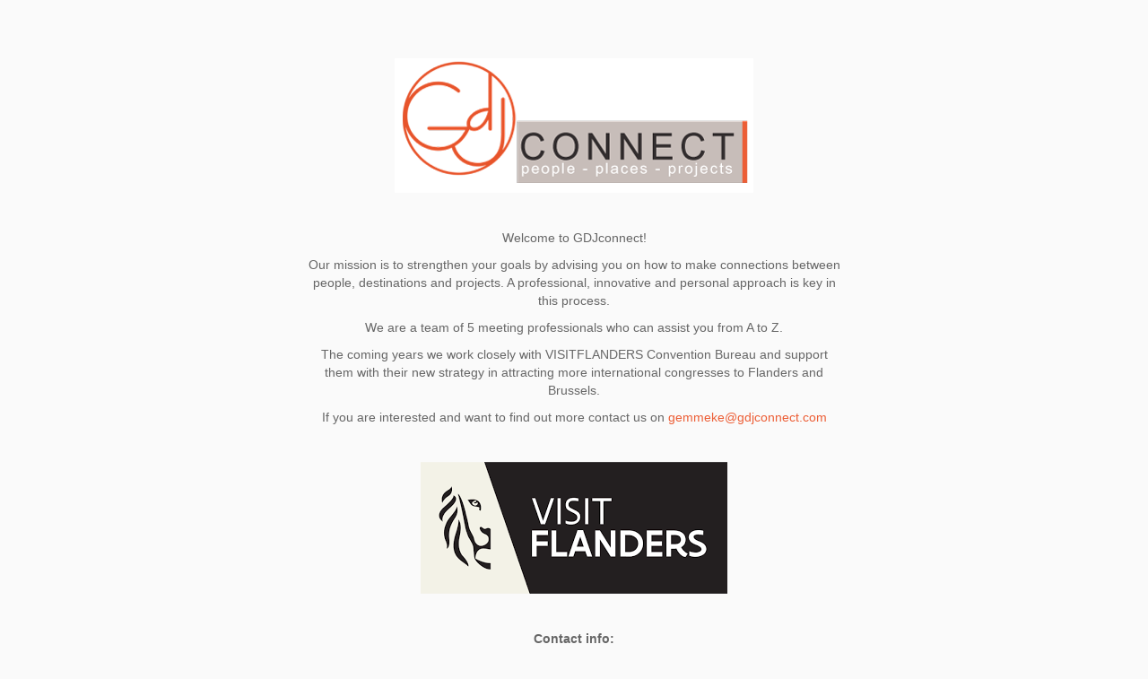

--- FILE ---
content_type: text/html; charset=UTF-8
request_url: http://gdjconnect.com/events/event/european-meetings-events-conference-emec-2/attachment/emec2016-3/
body_size: 1551
content:
<!DOCTYPE html>
<html class="no-js seed-csp4" lang="en">
<head>
<meta charset="utf-8">
<title></title>
<meta name="viewport" content="width=device-width, initial-scale=1.0">
<!-- Bootstrap and default Style -->
<!-- <link rel="stylesheet" href="http://gdjconnect.com/wp-content/plugins/coming-soon/app/backwards/themes/default/bootstrap/css/bootstrap.min.css"> -->
<!-- <link rel="stylesheet" href="http://gdjconnect.com/wp-content/plugins/coming-soon/app/backwards/themes/default/style.css"> -->
<link rel="stylesheet" type="text/css" href="//gdjconnect.com/wp-content/cache/wpfc-minified/33akt371/oclv.css" media="all"/>
<style type="text/css">
/* calculated styles */
/* Background Style */
html{
background: #fafafa;
}
.seed-csp4 body{
background: transparent;
}
/* Text Styles */
.seed-csp4 body{
font-family: Helvetica, Arial, sans-serif		}
.seed-csp4 h1, .seed-csp4 h2, .seed-csp4 h3, .seed-csp4 h4, .seed-csp4 h5, .seed-csp4 h6{
font-family: Helvetica, Arial, sans-serif		}
.seed-csp4 body{
color:#666666;
}
.seed-csp4 h1, .seed-csp4 h2, .seed-csp4 h3, .seed-csp4 h4, .seed-csp4 h5, .seed-csp4 h6{
color:#444444;
}
.seed-csp4 a, .seed-csp4 a:visited, .seed-csp4 a:hover, .seed-csp4 a:active, .seed-csp4 a:focus{
color:#ec5e36;
}
</style>
<!-- JS -->
<script src='//gdjconnect.com/wp-content/cache/wpfc-minified/f44s2j71/oclw.js' type="text/javascript"></script>
<!-- <script src="http://gdjconnect.com/wp-includes/js/jquery/jquery.js"></script> -->
<!-- <script src="http://gdjconnect.com/wp-content/plugins/coming-soon/app/backwards/themes/default/bootstrap/js/bootstrap.min.js"></script> -->
</head>
<body>
<div id="seed-csp4-page">
<div id="seed-csp4-content">
<div id="seed-csp4-description"><p><a href="http://gdjconnect.com/wp-content/uploads/2016/10/GDJConnect.png"><img class="size-full wp-image-2048 aligncenter" src="http://gdjconnect.com/wp-content/uploads/2016/10/GDJConnect.png" alt="" width="400" height="150" /></a></p>
<p>&nbsp;</p>
<p>Welcome to GDJconnect!</p>
<p>Our mission is to strengthen your goals by advising you on how to make connections between people, destinations and projects. A professional, innovative and personal approach is key in this process.</p>
<p>We are a team of 5 meeting professionals who can assist you from A to Z.</p>
<p>The coming years we work closely with VISITFLANDERS Convention Bureau and support them with their new strategy in attracting more international congresses to Flanders and Brussels.</p>
<p>If you are interested and want to find out more contact us on <a href="gemmeke@gdjconnect.com">gemmeke@gdjconnect.com</a></p>
<p>&nbsp;</p>
<p><a href="http://gdjconnect.com/wp-content/uploads/2014/11/logo-blackwhite-2.png"><img class="size-full wp-image-2639 aligncenter" src="http://gdjconnect.com/wp-content/uploads/2014/11/logo-blackwhite-2.png" alt="" width="342" height="147" /></a></p>
<p>&nbsp;</p>
<p><strong>Contact info:</strong></p>
<p>Tel: +32 484 061 356</p>
<p>Email: <a href="mailto:gemmeke@gdjconnect.com">gemmeke@gdjconnect.com</a></p>
<p><a href="https://twitter.com/gemdejongh" target="_blank" rel="noopener">Twitter</a></p>
<p><a href="https://www.linkedin.com/in/gemmekedejongh/" target="_blank" rel="noopener">LinkedIN</a></p>
<p>VAT no: BE0666 726 629</p>
</div>
</div><!-- / #seed-csp4-content -->
<!--[if lt IE 9]>
<script>
jQuery(document).ready(function($){$.supersized({slides:[ {image : ''} ]});});
</script>
<![endif]-->
</div>
</body>
</html><!-- Coming Soon Page and Maintenance Mode by SeedProd. Learn more: http://www.seedprod.com -->
<!-- WP Fastest Cache file was created in 0.40585613250732 seconds, on 29-01-26 16:26:28 --><!-- need to refresh to see cached version -->

--- FILE ---
content_type: text/css
request_url: http://gdjconnect.com/wp-content/cache/wpfc-minified/33akt371/oclv.css
body_size: 18038
content:
.seed-csp4{ }.seed-csp4 article,.seed-csp4 aside,.seed-csp4 details,.seed-csp4 figcaption,.seed-csp4 figure,.seed-csp4 footer,.seed-csp4 header,.seed-csp4 hgroup,.seed-csp4 main,.seed-csp4 nav,.seed-csp4 section,.seed-csp4 summary{display:block}.seed-csp4 audio,.seed-csp4 canvas,.seed-csp4 video{display:inline-block}.seed-csp4 audio:not([controls]){display:none;height:0}.seed-csp4 [hidden],.seed-csp4 template{display:none}.seed-csp4 html{font-family:sans-serif;-ms-text-size-adjust:100%;-webkit-text-size-adjust:100%}.seed-csp4 body{margin:0}.seed-csp4 a{background:transparent}.seed-csp4 a:focus{outline:thin dotted}.seed-csp4 a:active,.seed-csp4 a:hover{outline:0}.seed-csp4 h1{font-size:2em;margin:.67em 0}.seed-csp4 abbr[title]{border-bottom:1px dotted}.seed-csp4 b,.seed-csp4 strong{font-weight:700}.seed-csp4 dfn{font-style:italic}.seed-csp4 hr{-moz-box-sizing:content-box;box-sizing:content-box;height:0}.seed-csp4 mark{background:#ff0;color:#000}.seed-csp4 code,.seed-csp4 kbd,.seed-csp4 pre,.seed-csp4 samp{font-family:monospace,serif;font-size:1em}.seed-csp4 pre{white-space:pre-wrap}.seed-csp4 q{quotes:"\201C" "\201D" "\2018" "\2019"}.seed-csp4 small{font-size:80%}.seed-csp4 sub,.seed-csp4 sup{font-size:75%;line-height:0;position:relative;vertical-align:baseline}.seed-csp4 sup{top:-.5em}.seed-csp4 sub{bottom:-.25em}.seed-csp4 img{border:0}.seed-csp4 svg:not(:root){overflow:hidden}.seed-csp4 figure{margin:0}.seed-csp4 fieldset{border:1px solid silver;margin:0 2px;padding:.35em .625em .75em}.seed-csp4 legend{border:0;padding:0}.seed-csp4 button,.seed-csp4 input,.seed-csp4 select,.seed-csp4 textarea{font-family:inherit;font-size:100%;margin:0}.seed-csp4 button,.seed-csp4 input{line-height:normal}.seed-csp4 button,.seed-csp4 select{text-transform:none}.seed-csp4 button,.seed-csp4 html input[type=button],.seed-csp4 input[type=reset],.seed-csp4 input[type=submit]{-webkit-appearance:button;cursor:pointer}.seed-csp4 button[disabled],.seed-csp4 html input[disabled]{cursor:default}.seed-csp4 input[type=checkbox],.seed-csp4 input[type=radio]{box-sizing:border-box;padding:0}.seed-csp4 input[type=search]{-webkit-appearance:textfield;-moz-box-sizing:content-box;-webkit-box-sizing:content-box;box-sizing:content-box}.seed-csp4 input[type=search]::-webkit-search-cancel-button,.seed-csp4 input[type=search]::-webkit-search-decoration{-webkit-appearance:none}.seed-csp4 button::-moz-focus-inner,.seed-csp4 input::-moz-focus-inner{border:0;padding:0}.seed-csp4 textarea{overflow:auto;vertical-align:top}.seed-csp4 table{border-collapse:collapse;border-spacing:0}@media print{.seed-csp4 *{text-shadow:none!important;color:#000!important;background:transparent!important;box-shadow:none!important}.seed-csp4 a,.seed-csp4 a:visited{text-decoration:underline}.seed-csp4 a[href]:after{content:" (" attr(href) ")"}.seed-csp4 abbr[title]:after{content:" (" attr(title) ")"}.seed-csp4 a[href^="javascript:"]:after,.seed-csp4 a[href^="#"]:after{content:""}.seed-csp4 pre,.seed-csp4 blockquote{border:1px solid #999;page-break-inside:avoid}.seed-csp4 thead{display:table-header-group}.seed-csp4 tr,.seed-csp4 img{page-break-inside:avoid}.seed-csp4 img{max-width:100%!important}@page{margin:2cm .5cm}.seed-csp4 p,.seed-csp4 h2,.seed-csp4 h3{orphans:3;widows:3}.seed-csp4 h2,.seed-csp4 h3{page-break-after:avoid}.seed-csp4 select{background:#fff!important}.seed-csp4 .navbar{display:none}.seed-csp4 .table td,.seed-csp4 .table th{background-color:#fff!important}.seed-csp4 .btn>.caret,.seed-csp4 .dropup>.btn>.caret{border-top-color:#000!important}.seed-csp4 .label{border:1px solid #000}.seed-csp4 .table{border-collapse:collapse!important}.seed-csp4 .table-bordered th,.seed-csp4 .table-bordered td{border:1px solid #ddd!important}}.seed-csp4 *,.seed-csp4 :before,.seed-csp4 :after{-webkit-box-sizing:border-box;-moz-box-sizing:border-box;box-sizing:border-box}.seed-csp4 html{font-size:62.5%;-webkit-tap-highlight-color:rgba(0,0,0,0)}.seed-csp4 body{font-family:"Helvetica Neue",Helvetica,Arial,sans-serif;font-size:14px;line-height:1.428571429;color:#333;background-color:#fff}.seed-csp4 input,.seed-csp4 button,.seed-csp4 select,.seed-csp4 textarea{font-family:inherit;font-size:inherit;line-height:inherit}.seed-csp4 a{color:#428bca;text-decoration:none}.seed-csp4 a:hover,.seed-csp4 a:focus{color:#2a6496;text-decoration:underline}.seed-csp4 a:focus{outline:thin dotted;outline:5px auto -webkit-focus-ring-color;outline-offset:-2px}.seed-csp4 img{vertical-align:middle}.seed-csp4 .img-responsive{display:block;max-width:100%;height:auto}.seed-csp4 .img-rounded{border-radius:6px}.seed-csp4 .img-thumbnail{padding:4px;line-height:1.428571429;background-color:#fff;border:1px solid #ddd;border-radius:4px;-webkit-transition:all .2s ease-in-out;transition:all .2s ease-in-out;display:inline-block;max-width:100%;height:auto}.seed-csp4 .img-circle{border-radius:50%}.seed-csp4 hr{margin-top:20px;margin-bottom:20px;border:0;border-top:1px solid #eee}.seed-csp4 .sr-only{position:absolute;width:1px;height:1px;margin:-1px;padding:0;overflow:hidden;clip:rect(0,0,0,0);border:0}.seed-csp4 h1,.seed-csp4 h2,.seed-csp4 h3,.seed-csp4 h4,.seed-csp4 h5,.seed-csp4 h6,.seed-csp4 .h1,.seed-csp4 .h2,.seed-csp4 .h3,.seed-csp4 .h4,.seed-csp4 .h5,.seed-csp4 .h6{font-family:"Helvetica Neue",Helvetica,Arial,sans-serif;font-weight:500;line-height:1.1;color:inherit}.seed-csp4 h1 small,.seed-csp4 h2 small,.seed-csp4 h3 small,.seed-csp4 h4 small,.seed-csp4 h5 small,.seed-csp4 h6 small,.seed-csp4 .h1 small,.seed-csp4 .h2 small,.seed-csp4 .h3 small,.seed-csp4 .h4 small,.seed-csp4 .h5 small,.seed-csp4 .h6 small,.seed-csp4 h1 .small,.seed-csp4 h2 .small,.seed-csp4 h3 .small,.seed-csp4 h4 .small,.seed-csp4 h5 .small,.seed-csp4 h6 .small,.seed-csp4 .h1 .small,.seed-csp4 .h2 .small,.seed-csp4 .h3 .small,.seed-csp4 .h4 .small,.seed-csp4 .h5 .small,.seed-csp4 .h6 .small{font-weight:400;line-height:1;color:#999}.seed-csp4 h1,.seed-csp4 h2,.seed-csp4 h3{margin-top:20px;margin-bottom:10px}.seed-csp4 h1 small,.seed-csp4 h2 small,.seed-csp4 h3 small,.seed-csp4 h1 .small,.seed-csp4 h2 .small,.seed-csp4 h3 .small{font-size:65%}.seed-csp4 h4,.seed-csp4 h5,.seed-csp4 h6{margin-top:10px;margin-bottom:10px}.seed-csp4 h4 small,.seed-csp4 h5 small,.seed-csp4 h6 small,.seed-csp4 h4 .small,.seed-csp4 h5 .small,.seed-csp4 h6 .small{font-size:75%}.seed-csp4 h1,.seed-csp4 .h1{font-size:36px}.seed-csp4 h2,.seed-csp4 .h2{font-size:30px}.seed-csp4 h3,.seed-csp4 .h3{font-size:24px}.seed-csp4 h4,.seed-csp4 .h4{font-size:18px}.seed-csp4 h5,.seed-csp4 .h5{font-size:14px}.seed-csp4 h6,.seed-csp4 .h6{font-size:12px}.seed-csp4 p{margin:0 0 10px}.seed-csp4 .lead{margin-bottom:20px;font-size:16px;font-weight:200;line-height:1.4}@media (min-width:768px){.seed-csp4 .lead{font-size:21px}}.seed-csp4 small,.seed-csp4 .small{font-size:85%}.seed-csp4 cite{font-style:normal}.seed-csp4 .text-muted{color:#999}.seed-csp4 .text-primary{color:#428bca}.seed-csp4 .text-primary:hover{color:#3071a9}.seed-csp4 .text-warning{color:#8a6d3b}.seed-csp4 .text-warning:hover{color:#66512c}.seed-csp4 .text-danger{color:#a94442}.seed-csp4 .text-danger:hover{color:#843534}.seed-csp4 .text-success{color:#3c763d}.seed-csp4 .text-success:hover{color:#2b542c}.seed-csp4 .text-info{color:#31708f}.seed-csp4 .text-info:hover{color:#245269}.seed-csp4 .text-left{text-align:left}.seed-csp4 .text-right{text-align:right}.seed-csp4 .text-center{text-align:center}.seed-csp4 .page-header{padding-bottom:9px;margin:40px 0 20px;border-bottom:1px solid #eee}.seed-csp4 ul,.seed-csp4 ol{margin-top:0;margin-bottom:10px}.seed-csp4 ul ul,.seed-csp4 ol ul,.seed-csp4 ul ol,.seed-csp4 ol ol{margin-bottom:0}.seed-csp4 .list-unstyled{padding-left:0;list-style:none}.seed-csp4 .list-inline{padding-left:0;list-style:none}.seed-csp4 .list-inline>li{display:inline-block;padding-left:5px;padding-right:5px}.seed-csp4 .list-inline>li:first-child{padding-left:0}.seed-csp4 dl{margin-top:0;margin-bottom:20px}.seed-csp4 dt,.seed-csp4 dd{line-height:1.428571429}.seed-csp4 dt{font-weight:700}.seed-csp4 dd{margin-left:0}@media (min-width:768px){.seed-csp4 .dl-horizontal dt{float:left;width:160px;clear:left;text-align:right;overflow:hidden;text-overflow:ellipsis;white-space:nowrap}.seed-csp4 .dl-horizontal dd{margin-left:180px}.seed-csp4 .dl-horizontal dd:before,.seed-csp4 .dl-horizontal dd:after{content:" ";display:table}.seed-csp4 .dl-horizontal dd:after{clear:both}.seed-csp4 .dl-horizontal dd:before,.seed-csp4 .dl-horizontal dd:after{content:" ";display:table}.seed-csp4 .dl-horizontal dd:after{clear:both}}.seed-csp4 abbr[title],.seed-csp4 abbr[data-original-title]{cursor:help;border-bottom:1px dotted #999}.seed-csp4 .initialism{font-size:90%;text-transform:uppercase}.seed-csp4 blockquote{padding:10px 20px;margin:0 0 20px;border-left:5px solid #eee}.seed-csp4 blockquote p{font-size:17.5px;font-weight:300;line-height:1.25}.seed-csp4 blockquote p:last-child{margin-bottom:0}.seed-csp4 blockquote small,.seed-csp4 blockquote .small{display:block;line-height:1.428571429;color:#999}.seed-csp4 blockquote small:before,.seed-csp4 blockquote .small:before{content:'\2014 \00A0'}.seed-csp4 blockquote.pull-right{padding-right:15px;padding-left:0;border-right:5px solid #eee;border-left:0}.seed-csp4 blockquote.pull-right p,.seed-csp4 blockquote.pull-right small,.seed-csp4 blockquote.pull-right .small{text-align:right}.seed-csp4 blockquote.pull-right small:before,.seed-csp4 blockquote.pull-right .small:before{content:''}.seed-csp4 blockquote.pull-right small:after,.seed-csp4 blockquote.pull-right .small:after{content:'\00A0 \2014'}.seed-csp4 blockquote:before,.seed-csp4 blockquote:after{content:""}.seed-csp4 address{margin-bottom:20px;font-style:normal;line-height:1.428571429}.seed-csp4 code,.seed-csp4 kbd,.seed-csp4 pre,.seed-csp4 samp{font-family:Menlo,Monaco,Consolas,"Courier New",monospace}.seed-csp4 code{padding:2px 4px;font-size:90%;color:#c7254e;background-color:#f9f2f4;white-space:nowrap;border-radius:4px}.seed-csp4 pre{display:block;padding:9.5px;margin:0 0 10px;font-size:13px;line-height:1.428571429;word-break:break-all;word-wrap:break-word;color:#333;background-color:#f5f5f5;border:1px solid #ccc;border-radius:4px}.seed-csp4 pre code{padding:0;font-size:inherit;color:inherit;white-space:pre-wrap;background-color:transparent;border-radius:0}.seed-csp4 .pre-scrollable{max-height:340px;overflow-y:scroll}.seed-csp4 .container{margin-right:auto;margin-left:auto;padding-left:15px;padding-right:15px}.seed-csp4 .container:before,.seed-csp4 .container:after{content:" ";display:table}.seed-csp4 .container:after{clear:both}.seed-csp4 .container:before,.seed-csp4 .container:after{content:" ";display:table}.seed-csp4 .container:after{clear:both}@media (min-width:768px){.seed-csp4 .container{width:750px}}@media (min-width:992px){.seed-csp4 .container{width:970px}}@media (min-width:1200px){.seed-csp4 .container{width:1170px}}.seed-csp4 .row{margin-left:-15px;margin-right:-15px}.seed-csp4 .row:before,.seed-csp4 .row:after{content:" ";display:table}.seed-csp4 .row:after{clear:both}.seed-csp4 .row:before,.seed-csp4 .row:after{content:" ";display:table}.seed-csp4 .row:after{clear:both}.seed-csp4 .col-xs-1,.col-sm-1,.col-md-1,.col-lg-1,.col-xs-2,.col-sm-2,.col-md-2,.col-lg-2,.col-xs-3,.col-sm-3,.col-md-3,.col-lg-3,.col-xs-4,.col-sm-4,.col-md-4,.col-lg-4,.col-xs-5,.col-sm-5,.col-md-5,.col-lg-5,.col-xs-6,.col-sm-6,.col-md-6,.col-lg-6,.col-xs-7,.col-sm-7,.col-md-7,.col-lg-7,.col-xs-8,.col-sm-8,.col-md-8,.col-lg-8,.col-xs-9,.col-sm-9,.col-md-9,.col-lg-9,.col-xs-10,.col-sm-10,.col-md-10,.col-lg-10,.col-xs-11,.col-sm-11,.col-md-11,.col-lg-11,.col-xs-12,.col-sm-12,.col-md-12,.col-lg-12{position:relative;min-height:1px;padding-left:15px;padding-right:15px}.seed-csp4 .col-xs-1,.col-xs-2,.col-xs-3,.col-xs-4,.col-xs-5,.col-xs-6,.col-xs-7,.col-xs-8,.col-xs-9,.col-xs-10,.col-xs-11,.col-xs-12{float:left}.seed-csp4 .col-xs-12{width:100%}.seed-csp4 .col-xs-11{width:91.66666666666666%}.seed-csp4 .col-xs-10{width:83.33333333333334%}.seed-csp4 .col-xs-9{width:75%}.seed-csp4 .col-xs-8{width:66.66666666666666%}.seed-csp4 .col-xs-7{width:58.333333333333336%}.seed-csp4 .col-xs-6{width:50%}.seed-csp4 .col-xs-5{width:41.66666666666667%}.seed-csp4 .col-xs-4{width:33.33333333333333%}.seed-csp4 .col-xs-3{width:25%}.seed-csp4 .col-xs-2{width:16.666666666666664%}.seed-csp4 .col-xs-1{width:8.333333333333332%}.seed-csp4 .col-xs-pull-12{right:100%}.seed-csp4 .col-xs-pull-11{right:91.66666666666666%}.seed-csp4 .col-xs-pull-10{right:83.33333333333334%}.seed-csp4 .col-xs-pull-9{right:75%}.seed-csp4 .col-xs-pull-8{right:66.66666666666666%}.seed-csp4 .col-xs-pull-7{right:58.333333333333336%}.seed-csp4 .col-xs-pull-6{right:50%}.seed-csp4 .col-xs-pull-5{right:41.66666666666667%}.seed-csp4 .col-xs-pull-4{right:33.33333333333333%}.seed-csp4 .col-xs-pull-3{right:25%}.seed-csp4 .col-xs-pull-2{right:16.666666666666664%}.seed-csp4 .col-xs-pull-1{right:8.333333333333332%}.seed-csp4 .col-xs-pull-0{right:0}.seed-csp4 .col-xs-push-12{left:100%}.seed-csp4 .col-xs-push-11{left:91.66666666666666%}.seed-csp4 .col-xs-push-10{left:83.33333333333334%}.seed-csp4 .col-xs-push-9{left:75%}.seed-csp4 .col-xs-push-8{left:66.66666666666666%}.seed-csp4 .col-xs-push-7{left:58.333333333333336%}.seed-csp4 .col-xs-push-6{left:50%}.seed-csp4 .col-xs-push-5{left:41.66666666666667%}.seed-csp4 .col-xs-push-4{left:33.33333333333333%}.seed-csp4 .col-xs-push-3{left:25%}.seed-csp4 .col-xs-push-2{left:16.666666666666664%}.seed-csp4 .col-xs-push-1{left:8.333333333333332%}.seed-csp4 .col-xs-push-0{left:0}.seed-csp4 .col-xs-offset-12{margin-left:100%}.seed-csp4 .col-xs-offset-11{margin-left:91.66666666666666%}.seed-csp4 .col-xs-offset-10{margin-left:83.33333333333334%}.seed-csp4 .col-xs-offset-9{margin-left:75%}.seed-csp4 .col-xs-offset-8{margin-left:66.66666666666666%}.seed-csp4 .col-xs-offset-7{margin-left:58.333333333333336%}.seed-csp4 .col-xs-offset-6{margin-left:50%}.seed-csp4 .col-xs-offset-5{margin-left:41.66666666666667%}.seed-csp4 .col-xs-offset-4{margin-left:33.33333333333333%}.seed-csp4 .col-xs-offset-3{margin-left:25%}.seed-csp4 .col-xs-offset-2{margin-left:16.666666666666664%}.seed-csp4 .col-xs-offset-1{margin-left:8.333333333333332%}.seed-csp4 .col-xs-offset-0{margin-left:0}@media (min-width:768px){.seed-csp4 .col-sm-1,.col-sm-2,.col-sm-3,.col-sm-4,.col-sm-5,.col-sm-6,.col-sm-7,.col-sm-8,.col-sm-9,.col-sm-10,.col-sm-11,.col-sm-12{float:left}.seed-csp4 .col-sm-12{width:100%}.seed-csp4 .col-sm-11{width:91.66666666666666%}.seed-csp4 .col-sm-10{width:83.33333333333334%}.seed-csp4 .col-sm-9{width:75%}.seed-csp4 .col-sm-8{width:66.66666666666666%}.seed-csp4 .col-sm-7{width:58.333333333333336%}.seed-csp4 .col-sm-6{width:50%}.seed-csp4 .col-sm-5{width:41.66666666666667%}.seed-csp4 .col-sm-4{width:33.33333333333333%}.seed-csp4 .col-sm-3{width:25%}.seed-csp4 .col-sm-2{width:16.666666666666664%}.seed-csp4 .col-sm-1{width:8.333333333333332%}.seed-csp4 .col-sm-pull-12{right:100%}.seed-csp4 .col-sm-pull-11{right:91.66666666666666%}.seed-csp4 .col-sm-pull-10{right:83.33333333333334%}.seed-csp4 .col-sm-pull-9{right:75%}.seed-csp4 .col-sm-pull-8{right:66.66666666666666%}.seed-csp4 .col-sm-pull-7{right:58.333333333333336%}.seed-csp4 .col-sm-pull-6{right:50%}.seed-csp4 .col-sm-pull-5{right:41.66666666666667%}.seed-csp4 .col-sm-pull-4{right:33.33333333333333%}.seed-csp4 .col-sm-pull-3{right:25%}.seed-csp4 .col-sm-pull-2{right:16.666666666666664%}.seed-csp4 .col-sm-pull-1{right:8.333333333333332%}.seed-csp4 .col-sm-pull-0{right:0}.seed-csp4 .col-sm-push-12{left:100%}.seed-csp4 .col-sm-push-11{left:91.66666666666666%}.seed-csp4 .col-sm-push-10{left:83.33333333333334%}.seed-csp4 .col-sm-push-9{left:75%}.seed-csp4 .col-sm-push-8{left:66.66666666666666%}.seed-csp4 .col-sm-push-7{left:58.333333333333336%}.seed-csp4 .col-sm-push-6{left:50%}.seed-csp4 .col-sm-push-5{left:41.66666666666667%}.seed-csp4 .col-sm-push-4{left:33.33333333333333%}.seed-csp4 .col-sm-push-3{left:25%}.seed-csp4 .col-sm-push-2{left:16.666666666666664%}.seed-csp4 .col-sm-push-1{left:8.333333333333332%}.seed-csp4 .col-sm-push-0{left:0}.seed-csp4 .col-sm-offset-12{margin-left:100%}.seed-csp4 .col-sm-offset-11{margin-left:91.66666666666666%}.seed-csp4 .col-sm-offset-10{margin-left:83.33333333333334%}.seed-csp4 .col-sm-offset-9{margin-left:75%}.seed-csp4 .col-sm-offset-8{margin-left:66.66666666666666%}.seed-csp4 .col-sm-offset-7{margin-left:58.333333333333336%}.seed-csp4 .col-sm-offset-6{margin-left:50%}.seed-csp4 .col-sm-offset-5{margin-left:41.66666666666667%}.seed-csp4 .col-sm-offset-4{margin-left:33.33333333333333%}.seed-csp4 .col-sm-offset-3{margin-left:25%}.seed-csp4 .col-sm-offset-2{margin-left:16.666666666666664%}.seed-csp4 .col-sm-offset-1{margin-left:8.333333333333332%}.seed-csp4 .col-sm-offset-0{margin-left:0}}@media (min-width:992px){.seed-csp4 .col-md-1,.col-md-2,.col-md-3,.col-md-4,.col-md-5,.col-md-6,.col-md-7,.col-md-8,.col-md-9,.col-md-10,.col-md-11,.col-md-12{float:left}.seed-csp4 .col-md-12{width:100%}.seed-csp4 .col-md-11{width:91.66666666666666%}.seed-csp4 .col-md-10{width:83.33333333333334%}.seed-csp4 .col-md-9{width:75%}.seed-csp4 .col-md-8{width:66.66666666666666%}.seed-csp4 .col-md-7{width:58.333333333333336%}.seed-csp4 .col-md-6{width:50%}.seed-csp4 .col-md-5{width:41.66666666666667%}.seed-csp4 .col-md-4{width:33.33333333333333%}.seed-csp4 .col-md-3{width:25%}.seed-csp4 .col-md-2{width:16.666666666666664%}.seed-csp4 .col-md-1{width:8.333333333333332%}.seed-csp4 .col-md-pull-12{right:100%}.seed-csp4 .col-md-pull-11{right:91.66666666666666%}.seed-csp4 .col-md-pull-10{right:83.33333333333334%}.seed-csp4 .col-md-pull-9{right:75%}.seed-csp4 .col-md-pull-8{right:66.66666666666666%}.seed-csp4 .col-md-pull-7{right:58.333333333333336%}.seed-csp4 .col-md-pull-6{right:50%}.seed-csp4 .col-md-pull-5{right:41.66666666666667%}.seed-csp4 .col-md-pull-4{right:33.33333333333333%}.seed-csp4 .col-md-pull-3{right:25%}.seed-csp4 .col-md-pull-2{right:16.666666666666664%}.seed-csp4 .col-md-pull-1{right:8.333333333333332%}.seed-csp4 .col-md-pull-0{right:0}.seed-csp4 .col-md-push-12{left:100%}.seed-csp4 .col-md-push-11{left:91.66666666666666%}.seed-csp4 .col-md-push-10{left:83.33333333333334%}.seed-csp4 .col-md-push-9{left:75%}.seed-csp4 .col-md-push-8{left:66.66666666666666%}.seed-csp4 .col-md-push-7{left:58.333333333333336%}.seed-csp4 .col-md-push-6{left:50%}.seed-csp4 .col-md-push-5{left:41.66666666666667%}.seed-csp4 .col-md-push-4{left:33.33333333333333%}.seed-csp4 .col-md-push-3{left:25%}.seed-csp4 .col-md-push-2{left:16.666666666666664%}.seed-csp4 .col-md-push-1{left:8.333333333333332%}.seed-csp4 .col-md-push-0{left:0}.seed-csp4 .col-md-offset-12{margin-left:100%}.seed-csp4 .col-md-offset-11{margin-left:91.66666666666666%}.seed-csp4 .col-md-offset-10{margin-left:83.33333333333334%}.seed-csp4 .col-md-offset-9{margin-left:75%}.seed-csp4 .col-md-offset-8{margin-left:66.66666666666666%}.seed-csp4 .col-md-offset-7{margin-left:58.333333333333336%}.seed-csp4 .col-md-offset-6{margin-left:50%}.seed-csp4 .col-md-offset-5{margin-left:41.66666666666667%}.seed-csp4 .col-md-offset-4{margin-left:33.33333333333333%}.seed-csp4 .col-md-offset-3{margin-left:25%}.seed-csp4 .col-md-offset-2{margin-left:16.666666666666664%}.seed-csp4 .col-md-offset-1{margin-left:8.333333333333332%}.seed-csp4 .col-md-offset-0{margin-left:0}}@media (min-width:1200px){.seed-csp4 .col-lg-1,.col-lg-2,.col-lg-3,.col-lg-4,.col-lg-5,.col-lg-6,.col-lg-7,.col-lg-8,.col-lg-9,.col-lg-10,.col-lg-11,.col-lg-12{float:left}.seed-csp4 .col-lg-12{width:100%}.seed-csp4 .col-lg-11{width:91.66666666666666%}.seed-csp4 .col-lg-10{width:83.33333333333334%}.seed-csp4 .col-lg-9{width:75%}.seed-csp4 .col-lg-8{width:66.66666666666666%}.seed-csp4 .col-lg-7{width:58.333333333333336%}.seed-csp4 .col-lg-6{width:50%}.seed-csp4 .col-lg-5{width:41.66666666666667%}.seed-csp4 .col-lg-4{width:33.33333333333333%}.seed-csp4 .col-lg-3{width:25%}.seed-csp4 .col-lg-2{width:16.666666666666664%}.seed-csp4 .col-lg-1{width:8.333333333333332%}.seed-csp4 .col-lg-pull-12{right:100%}.seed-csp4 .col-lg-pull-11{right:91.66666666666666%}.seed-csp4 .col-lg-pull-10{right:83.33333333333334%}.seed-csp4 .col-lg-pull-9{right:75%}.seed-csp4 .col-lg-pull-8{right:66.66666666666666%}.seed-csp4 .col-lg-pull-7{right:58.333333333333336%}.seed-csp4 .col-lg-pull-6{right:50%}.seed-csp4 .col-lg-pull-5{right:41.66666666666667%}.seed-csp4 .col-lg-pull-4{right:33.33333333333333%}.seed-csp4 .col-lg-pull-3{right:25%}.seed-csp4 .col-lg-pull-2{right:16.666666666666664%}.seed-csp4 .col-lg-pull-1{right:8.333333333333332%}.seed-csp4 .col-lg-pull-0{right:0}.seed-csp4 .col-lg-push-12{left:100%}.seed-csp4 .col-lg-push-11{left:91.66666666666666%}.seed-csp4 .col-lg-push-10{left:83.33333333333334%}.seed-csp4 .col-lg-push-9{left:75%}.seed-csp4 .col-lg-push-8{left:66.66666666666666%}.seed-csp4 .col-lg-push-7{left:58.333333333333336%}.seed-csp4 .col-lg-push-6{left:50%}.seed-csp4 .col-lg-push-5{left:41.66666666666667%}.seed-csp4 .col-lg-push-4{left:33.33333333333333%}.seed-csp4 .col-lg-push-3{left:25%}.seed-csp4 .col-lg-push-2{left:16.666666666666664%}.seed-csp4 .col-lg-push-1{left:8.333333333333332%}.seed-csp4 .col-lg-push-0{left:0}.seed-csp4 .col-lg-offset-12{margin-left:100%}.seed-csp4 .col-lg-offset-11{margin-left:91.66666666666666%}.seed-csp4 .col-lg-offset-10{margin-left:83.33333333333334%}.seed-csp4 .col-lg-offset-9{margin-left:75%}.seed-csp4 .col-lg-offset-8{margin-left:66.66666666666666%}.seed-csp4 .col-lg-offset-7{margin-left:58.333333333333336%}.seed-csp4 .col-lg-offset-6{margin-left:50%}.seed-csp4 .col-lg-offset-5{margin-left:41.66666666666667%}.seed-csp4 .col-lg-offset-4{margin-left:33.33333333333333%}.seed-csp4 .col-lg-offset-3{margin-left:25%}.seed-csp4 .col-lg-offset-2{margin-left:16.666666666666664%}.seed-csp4 .col-lg-offset-1{margin-left:8.333333333333332%}.seed-csp4 .col-lg-offset-0{margin-left:0}}.seed-csp4 table{max-width:100%;background-color:transparent}.seed-csp4 th{text-align:left}.seed-csp4 .table{width:100%;margin-bottom:20px}.seed-csp4 .table>thead>tr>th,.seed-csp4 .table>tbody>tr>th,.seed-csp4 .table>tfoot>tr>th,.seed-csp4 .table>thead>tr>td,.seed-csp4 .table>tbody>tr>td,.seed-csp4 .table>tfoot>tr>td{padding:8px;line-height:1.428571429;vertical-align:top;border-top:1px solid #ddd}.seed-csp4 .table>thead>tr>th{vertical-align:bottom;border-bottom:2px solid #ddd}.seed-csp4 .table>caption+thead>tr:first-child>th,.seed-csp4 .table>colgroup+thead>tr:first-child>th,.seed-csp4 .table>thead:first-child>tr:first-child>th,.seed-csp4 .table>caption+thead>tr:first-child>td,.seed-csp4 .table>colgroup+thead>tr:first-child>td,.seed-csp4 .table>thead:first-child>tr:first-child>td{border-top:0}.seed-csp4 .table>tbody+tbody{border-top:2px solid #ddd}.seed-csp4 .table .table{background-color:#fff}.seed-csp4 .table-condensed>thead>tr>th,.seed-csp4 .table-condensed>tbody>tr>th,.seed-csp4 .table-condensed>tfoot>tr>th,.seed-csp4 .table-condensed>thead>tr>td,.seed-csp4 .table-condensed>tbody>tr>td,.seed-csp4 .table-condensed>tfoot>tr>td{padding:5px}.seed-csp4 .table-bordered{border:1px solid #ddd}.seed-csp4 .table-bordered>thead>tr>th,.seed-csp4 .table-bordered>tbody>tr>th,.seed-csp4 .table-bordered>tfoot>tr>th,.seed-csp4 .table-bordered>thead>tr>td,.seed-csp4 .table-bordered>tbody>tr>td,.seed-csp4 .table-bordered>tfoot>tr>td{border:1px solid #ddd}.seed-csp4 .table-bordered>thead>tr>th,.seed-csp4 .table-bordered>thead>tr>td{border-bottom-width:2px}.seed-csp4 .table-striped>tbody>tr:nth-child(odd)>td,.seed-csp4 .table-striped>tbody>tr:nth-child(odd)>th{background-color:#f9f9f9}.seed-csp4 .table-hover>tbody>tr:hover>td,.seed-csp4 .table-hover>tbody>tr:hover>th{background-color:#f5f5f5}.seed-csp4 table col[class*=col-]{position:static;float:none;display:table-column}.seed-csp4 table td[class*=col-],.seed-csp4 table th[class*=col-]{float:none;display:table-cell}.seed-csp4 .table>thead>tr>.active,.seed-csp4 .table>tbody>tr>.active,.seed-csp4 .table>tfoot>tr>.active,.seed-csp4 .table>thead>.active>td,.seed-csp4 .table>tbody>.active>td,.seed-csp4 .table>tfoot>.active>td,.seed-csp4 .table>thead>.active>th,.seed-csp4 .table>tbody>.active>th,.seed-csp4 .table>tfoot>.active>th{background-color:#f5f5f5}.seed-csp4 .table-hover>tbody>tr>.active:hover,.seed-csp4 .table-hover>tbody>.active:hover>td,.seed-csp4 .table-hover>tbody>.active:hover>th{background-color:#e8e8e8}.seed-csp4 .table>thead>tr>.success,.seed-csp4 .table>tbody>tr>.success,.seed-csp4 .table>tfoot>tr>.success,.seed-csp4 .table>thead>.success>td,.seed-csp4 .table>tbody>.success>td,.seed-csp4 .table>tfoot>.success>td,.seed-csp4 .table>thead>.success>th,.seed-csp4 .table>tbody>.success>th,.seed-csp4 .table>tfoot>.success>th{background-color:#dff0d8}.seed-csp4 .table-hover>tbody>tr>.success:hover,.seed-csp4 .table-hover>tbody>.success:hover>td,.seed-csp4 .table-hover>tbody>.success:hover>th{background-color:#d0e9c6}.seed-csp4 .table>thead>tr>.danger,.seed-csp4 .table>tbody>tr>.danger,.seed-csp4 .table>tfoot>tr>.danger,.seed-csp4 .table>thead>.danger>td,.seed-csp4 .table>tbody>.danger>td,.seed-csp4 .table>tfoot>.danger>td,.seed-csp4 .table>thead>.danger>th,.seed-csp4 .table>tbody>.danger>th,.seed-csp4 .table>tfoot>.danger>th{background-color:#f2dede}.seed-csp4 .table-hover>tbody>tr>.danger:hover,.seed-csp4 .table-hover>tbody>.danger:hover>td,.seed-csp4 .table-hover>tbody>.danger:hover>th{background-color:#ebcccc}.seed-csp4 .table>thead>tr>.warning,.seed-csp4 .table>tbody>tr>.warning,.seed-csp4 .table>tfoot>tr>.warning,.seed-csp4 .table>thead>.warning>td,.seed-csp4 .table>tbody>.warning>td,.seed-csp4 .table>tfoot>.warning>td,.seed-csp4 .table>thead>.warning>th,.seed-csp4 .table>tbody>.warning>th,.seed-csp4 .table>tfoot>.warning>th{background-color:#fcf8e3}.seed-csp4 .table-hover>tbody>tr>.warning:hover,.seed-csp4 .table-hover>tbody>.warning:hover>td,.seed-csp4 .table-hover>tbody>.warning:hover>th{background-color:#faf2cc}@media (max-width:767px){.seed-csp4 .table-responsive{width:100%;margin-bottom:15px;overflow-y:hidden;overflow-x:scroll;-ms-overflow-style:-ms-autohiding-scrollbar;border:1px solid #ddd;-webkit-overflow-scrolling:touch}.seed-csp4 .table-responsive>.table{margin-bottom:0}.seed-csp4 .table-responsive>.table>thead>tr>th,.seed-csp4 .table-responsive>.table>tbody>tr>th,.seed-csp4 .table-responsive>.table>tfoot>tr>th,.seed-csp4 .table-responsive>.table>thead>tr>td,.seed-csp4 .table-responsive>.table>tbody>tr>td,.seed-csp4 .table-responsive>.table>tfoot>tr>td{white-space:nowrap}.seed-csp4 .table-responsive>.table-bordered{border:0}.seed-csp4 .table-responsive>.table-bordered>thead>tr>th:first-child,.seed-csp4 .table-responsive>.table-bordered>tbody>tr>th:first-child,.seed-csp4 .table-responsive>.table-bordered>tfoot>tr>th:first-child,.seed-csp4 .table-responsive>.table-bordered>thead>tr>td:first-child,.seed-csp4 .table-responsive>.table-bordered>tbody>tr>td:first-child,.seed-csp4 .table-responsive>.table-bordered>tfoot>tr>td:first-child{border-left:0}.seed-csp4 .table-responsive>.table-bordered>thead>tr>th:last-child,.seed-csp4 .table-responsive>.table-bordered>tbody>tr>th:last-child,.seed-csp4 .table-responsive>.table-bordered>tfoot>tr>th:last-child,.seed-csp4 .table-responsive>.table-bordered>thead>tr>td:last-child,.seed-csp4 .table-responsive>.table-bordered>tbody>tr>td:last-child,.seed-csp4 .table-responsive>.table-bordered>tfoot>tr>td:last-child{border-right:0}.seed-csp4 .table-responsive>.table-bordered>tbody>tr:last-child>th,.seed-csp4 .table-responsive>.table-bordered>tfoot>tr:last-child>th,.seed-csp4 .table-responsive>.table-bordered>tbody>tr:last-child>td,.seed-csp4 .table-responsive>.table-bordered>tfoot>tr:last-child>td{border-bottom:0}}.seed-csp4 fieldset{padding:0;margin:0;border:0}.seed-csp4 legend{display:block;width:100%;padding:0;margin-bottom:20px;font-size:21px;line-height:inherit;color:#333;border:0;border-bottom:1px solid #e5e5e5}.seed-csp4 label{display:inline-block;margin-bottom:5px;font-weight:700}.seed-csp4 input[type=search]{-webkit-box-sizing:border-box;-moz-box-sizing:border-box;box-sizing:border-box}.seed-csp4 input[type=radio],.seed-csp4 input[type=checkbox]{margin:4px 0 0;margin-top:1px \9;line-height:normal}.seed-csp4 input[type=file]{display:block}.seed-csp4 select[multiple],.seed-csp4 select[size]{height:auto}.seed-csp4 select optgroup{font-size:inherit;font-style:inherit;font-family:inherit}.seed-csp4 input[type=file]:focus,.seed-csp4 input[type=radio]:focus,.seed-csp4 input[type=checkbox]:focus{outline:thin dotted;outline:5px auto -webkit-focus-ring-color;outline-offset:-2px}.seed-csp4 input[type=number]::-webkit-outer-spin-button,.seed-csp4 input[type=number]::-webkit-inner-spin-button{height:auto}.seed-csp4 output{display:block;padding-top:7px;font-size:14px;line-height:1.428571429;color:#555;vertical-align:middle}.seed-csp4 .form-control{display:block;width:100%;height:34px;padding:6px 12px;font-size:14px;line-height:1.428571429;color:#555;vertical-align:middle;background-color:#fff;background-image:none;border:1px solid #ccc;border-radius:4px;-webkit-box-shadow:inset 0 1px 1px rgba(0,0,0,.075);box-shadow:inset 0 1px 1px rgba(0,0,0,.075);-webkit-transition:border-color ease-in-out .15s,box-shadow ease-in-out .15s;transition:border-color ease-in-out .15s,box-shadow ease-in-out .15s}.seed-csp4 .form-control:focus{border-color:#66afe9;outline:0;-webkit-box-shadow:inset 0 1px 1px rgba(0,0,0,.075),0 0 8px rgba(102,175,233,.6);box-shadow:inset 0 1px 1px rgba(0,0,0,.075),0 0 8px rgba(102,175,233,.6)}.seed-csp4 .form-control:-moz-placeholder{color:#999}.seed-csp4 .form-control::-moz-placeholder{color:#999;opacity:1}.seed-csp4 .form-control:-ms-input-placeholder{color:#999}.seed-csp4 .form-control::-webkit-input-placeholder{color:#999}.seed-csp4 .form-control[disabled],.seed-csp4 .form-control[readonly],fieldset[disabled] .seed-csp4 .form-control{cursor:not-allowed;background-color:#eee}textarea.seed-csp4 .form-control{height:auto}.seed-csp4 .form-group{margin-bottom:15px}.seed-csp4 .radio,.seed-csp4 .checkbox{display:block;min-height:20px;margin-top:10px;margin-bottom:10px;padding-left:20px;vertical-align:middle}.seed-csp4 .radio label,.seed-csp4 .checkbox label{display:inline;margin-bottom:0;font-weight:400;cursor:pointer}.seed-csp4 .radio input[type=radio],.seed-csp4 .radio-inline input[type=radio],.seed-csp4 .checkbox input[type=checkbox],.seed-csp4 .checkbox-inline input[type=checkbox]{float:left;margin-left:-20px}.seed-csp4 .radio+.radio,.seed-csp4 .checkbox+.checkbox{margin-top:-5px}.seed-csp4 .radio-inline,.seed-csp4 .checkbox-inline{display:inline-block;padding-left:20px;margin-bottom:0;vertical-align:middle;font-weight:400;cursor:pointer}.seed-csp4 .radio-inline+.radio-inline,.seed-csp4 .checkbox-inline+.checkbox-inline{margin-top:0;margin-left:10px}.seed-csp4 input[type=radio][disabled],.seed-csp4 input[type=checkbox][disabled],.seed-csp4 .radio[disabled],.seed-csp4 .radio-inline[disabled],.seed-csp4 .checkbox[disabled],.seed-csp4 .checkbox-inline[disabled],fieldset[disabled] .seed-csp4 input[type=radio],fieldset[disabled] .seed-csp4 input[type=checkbox],fieldset[disabled] .seed-csp4 .radio,fieldset[disabled] .seed-csp4 .radio-inline,fieldset[disabled] .seed-csp4 .checkbox,fieldset[disabled] .seed-csp4 .checkbox-inline{cursor:not-allowed}.seed-csp4 .input-sm{height:30px;padding:5px 10px;font-size:12px;line-height:1.5;border-radius:3px}select.seed-csp4 .input-sm{height:30px;line-height:30px}textarea.seed-csp4 .input-sm{height:auto}.seed-csp4 .input-lg{height:46px;padding:10px 16px;font-size:18px;line-height:1.33;border-radius:6px}select.seed-csp4 .input-lg{height:46px;line-height:46px}textarea.seed-csp4 .input-lg{height:auto}.seed-csp4 .has-warning .help-block,.seed-csp4 .has-warning .control-label,.seed-csp4 .has-warning .radio,.seed-csp4 .has-warning .checkbox,.seed-csp4 .has-warning .radio-inline,.seed-csp4 .has-warning .checkbox-inline{color:#8a6d3b}.seed-csp4 .has-warning .form-control{border-color:#8a6d3b;-webkit-box-shadow:inset 0 1px 1px rgba(0,0,0,.075);box-shadow:inset 0 1px 1px rgba(0,0,0,.075)}.seed-csp4 .has-warning .form-control:focus{border-color:#66512c;-webkit-box-shadow:inset 0 1px 1px rgba(0,0,0,.075),0 0 6px #c0a16b;box-shadow:inset 0 1px 1px rgba(0,0,0,.075),0 0 6px #c0a16b}.seed-csp4 .has-warning .input-group-addon{color:#8a6d3b;border-color:#8a6d3b;background-color:#fcf8e3}.seed-csp4 .has-error .help-block,.seed-csp4 .has-error .control-label,.seed-csp4 .has-error .radio,.seed-csp4 .has-error .checkbox,.seed-csp4 .has-error .radio-inline,.seed-csp4 .has-error .checkbox-inline{color:#a94442}.seed-csp4 .has-error .form-control{border-color:#a94442;-webkit-box-shadow:inset 0 1px 1px rgba(0,0,0,.075);box-shadow:inset 0 1px 1px rgba(0,0,0,.075)}.seed-csp4 .has-error .form-control:focus{border-color:#843534;-webkit-box-shadow:inset 0 1px 1px rgba(0,0,0,.075),0 0 6px #ce8483;box-shadow:inset 0 1px 1px rgba(0,0,0,.075),0 0 6px #ce8483}.seed-csp4 .has-error .input-group-addon{color:#a94442;border-color:#a94442;background-color:#f2dede}.seed-csp4 .has-success .help-block,.seed-csp4 .has-success .control-label,.seed-csp4 .has-success .radio,.seed-csp4 .has-success .checkbox,.seed-csp4 .has-success .radio-inline,.seed-csp4 .has-success .checkbox-inline{color:#3c763d}.seed-csp4 .has-success .form-control{border-color:#3c763d;-webkit-box-shadow:inset 0 1px 1px rgba(0,0,0,.075);box-shadow:inset 0 1px 1px rgba(0,0,0,.075)}.seed-csp4 .has-success .form-control:focus{border-color:#2b542c;-webkit-box-shadow:inset 0 1px 1px rgba(0,0,0,.075),0 0 6px #67b168;box-shadow:inset 0 1px 1px rgba(0,0,0,.075),0 0 6px #67b168}.seed-csp4 .has-success .input-group-addon{color:#3c763d;border-color:#3c763d;background-color:#dff0d8}.seed-csp4 .form-control-static{margin-bottom:0}.seed-csp4 .help-block{display:block;margin-top:5px;margin-bottom:10px;color:#737373}@media (min-width:768px){.seed-csp4 .form-inline .form-group{display:inline-block;margin-bottom:0;vertical-align:middle}.seed-csp4 .form-inline .form-control{display:inline-block}.seed-csp4 .form-inline select.form-control{width:auto}.seed-csp4 .form-inline .radio,.seed-csp4 .form-inline .checkbox{display:inline-block;margin-top:0;margin-bottom:0;padding-left:0}.seed-csp4 .form-inline .radio input[type=radio],.seed-csp4 .form-inline .checkbox input[type=checkbox]{float:none;margin-left:0}}.seed-csp4 .form-horizontal .control-label,.seed-csp4 .form-horizontal .radio,.seed-csp4 .form-horizontal .checkbox,.seed-csp4 .form-horizontal .radio-inline,.seed-csp4 .form-horizontal .checkbox-inline{margin-top:0;margin-bottom:0;padding-top:7px}.seed-csp4 .form-horizontal .radio,.seed-csp4 .form-horizontal .checkbox{min-height:27px}.seed-csp4 .form-horizontal .form-group{margin-left:-15px;margin-right:-15px}.seed-csp4 .form-horizontal .form-group:before,.seed-csp4 .form-horizontal .form-group:after{content:" ";display:table}.seed-csp4 .form-horizontal .form-group:after{clear:both}.seed-csp4 .form-horizontal .form-group:before,.seed-csp4 .form-horizontal .form-group:after{content:" ";display:table}.seed-csp4 .form-horizontal .form-group:after{clear:both}.seed-csp4 .form-horizontal .form-control-static{padding-top:7px}@media (min-width:768px){.seed-csp4 .form-horizontal .control-label{text-align:right}}.seed-csp4 .btn{display:inline-block;margin-bottom:0;font-weight:400;text-align:center;vertical-align:middle;cursor:pointer;background-image:none;border:1px solid transparent;white-space:nowrap;padding:6px 12px;font-size:14px;line-height:1.428571429;border-radius:4px;-webkit-user-select:none;-moz-user-select:none;-ms-user-select:none;-o-user-select:none;user-select:none}.seed-csp4 .btn:focus{outline:thin dotted;outline:5px auto -webkit-focus-ring-color;outline-offset:-2px}.seed-csp4 .btn:hover,.seed-csp4 .btn:focus{color:#333;text-decoration:none}.seed-csp4 .btn:active,.seed-csp4 .btn.active{outline:0;background-image:none;-webkit-box-shadow:inset 0 3px 5px rgba(0,0,0,.125);box-shadow:inset 0 3px 5px rgba(0,0,0,.125)}.seed-csp4 .btn.disabled,.seed-csp4 .btn[disabled],fieldset[disabled] .seed-csp4 .btn{cursor:not-allowed;pointer-events:none;opacity:.65;filter:alpha(opacity=65);-webkit-box-shadow:none;box-shadow:none}.seed-csp4 .btn-default{color:#333;background-color:#fff;border-color:#ccc}.seed-csp4 .btn-default:hover,.seed-csp4 .btn-default:focus,.seed-csp4 .btn-default:active,.seed-csp4 .btn-default.active,.open .dropdown-toggle.seed-csp4 .btn-default{color:#333;background-color:#ebebeb;border-color:#adadad}.seed-csp4 .btn-default:active,.seed-csp4 .btn-default.active,.open .dropdown-toggle.seed-csp4 .btn-default{background-image:none}.seed-csp4 .btn-default.disabled,.seed-csp4 .btn-default[disabled],fieldset[disabled] .seed-csp4 .btn-default,.seed-csp4 .btn-default.disabled:hover,.seed-csp4 .btn-default[disabled]:hover,fieldset[disabled] .seed-csp4 .btn-default:hover,.seed-csp4 .btn-default.disabled:focus,.seed-csp4 .btn-default[disabled]:focus,fieldset[disabled] .seed-csp4 .btn-default:focus,.seed-csp4 .btn-default.disabled:active,.seed-csp4 .btn-default[disabled]:active,fieldset[disabled] .seed-csp4 .btn-default:active,.seed-csp4 .btn-default.disabled.active,.seed-csp4 .btn-default[disabled].active,fieldset[disabled] .seed-csp4 .btn-default.active{background-color:#fff;border-color:#ccc}.seed-csp4 .btn-default .badge{color:#fff;background-color:#fff}.seed-csp4 .btn-primary{color:#fff;background-color:#428bca;border-color:#357ebd}.seed-csp4 .btn-primary:hover,.seed-csp4 .btn-primary:focus,.seed-csp4 .btn-primary:active,.seed-csp4 .btn-primary.active,.open .dropdown-toggle.seed-csp4 .btn-primary{color:#fff;background-color:#3276b1;border-color:#285e8e}.seed-csp4 .btn-primary:active,.seed-csp4 .btn-primary.active,.open .dropdown-toggle.seed-csp4 .btn-primary{background-image:none}.seed-csp4 .btn-primary.disabled,.seed-csp4 .btn-primary[disabled],fieldset[disabled] .seed-csp4 .btn-primary,.seed-csp4 .btn-primary.disabled:hover,.seed-csp4 .btn-primary[disabled]:hover,fieldset[disabled] .seed-csp4 .btn-primary:hover,.seed-csp4 .btn-primary.disabled:focus,.seed-csp4 .btn-primary[disabled]:focus,fieldset[disabled] .seed-csp4 .btn-primary:focus,.seed-csp4 .btn-primary.disabled:active,.seed-csp4 .btn-primary[disabled]:active,fieldset[disabled] .seed-csp4 .btn-primary:active,.seed-csp4 .btn-primary.disabled.active,.seed-csp4 .btn-primary[disabled].active,fieldset[disabled] .seed-csp4 .btn-primary.active{background-color:#428bca;border-color:#357ebd}.seed-csp4 .btn-primary .badge{color:#428bca;background-color:#fff}.seed-csp4 .btn-warning{color:#fff;background-color:#f0ad4e;border-color:#eea236}.seed-csp4 .btn-warning:hover,.seed-csp4 .btn-warning:focus,.seed-csp4 .btn-warning:active,.seed-csp4 .btn-warning.active,.open .dropdown-toggle.seed-csp4 .btn-warning{color:#fff;background-color:#ed9c28;border-color:#d58512}.seed-csp4 .btn-warning:active,.seed-csp4 .btn-warning.active,.open .dropdown-toggle.seed-csp4 .btn-warning{background-image:none}.seed-csp4 .btn-warning.disabled,.seed-csp4 .btn-warning[disabled],fieldset[disabled] .seed-csp4 .btn-warning,.seed-csp4 .btn-warning.disabled:hover,.seed-csp4 .btn-warning[disabled]:hover,fieldset[disabled] .seed-csp4 .btn-warning:hover,.seed-csp4 .btn-warning.disabled:focus,.seed-csp4 .btn-warning[disabled]:focus,fieldset[disabled] .seed-csp4 .btn-warning:focus,.seed-csp4 .btn-warning.disabled:active,.seed-csp4 .btn-warning[disabled]:active,fieldset[disabled] .seed-csp4 .btn-warning:active,.seed-csp4 .btn-warning.disabled.active,.seed-csp4 .btn-warning[disabled].active,fieldset[disabled] .seed-csp4 .btn-warning.active{background-color:#f0ad4e;border-color:#eea236}.seed-csp4 .btn-warning .badge{color:#f0ad4e;background-color:#fff}.seed-csp4 .btn-danger{color:#fff;background-color:#d9534f;border-color:#d43f3a}.seed-csp4 .btn-danger:hover,.seed-csp4 .btn-danger:focus,.seed-csp4 .btn-danger:active,.seed-csp4 .btn-danger.active,.open .dropdown-toggle.seed-csp4 .btn-danger{color:#fff;background-color:#d2322d;border-color:#ac2925}.seed-csp4 .btn-danger:active,.seed-csp4 .btn-danger.active,.open .dropdown-toggle.seed-csp4 .btn-danger{background-image:none}.seed-csp4 .btn-danger.disabled,.seed-csp4 .btn-danger[disabled],fieldset[disabled] .seed-csp4 .btn-danger,.seed-csp4 .btn-danger.disabled:hover,.seed-csp4 .btn-danger[disabled]:hover,fieldset[disabled] .seed-csp4 .btn-danger:hover,.seed-csp4 .btn-danger.disabled:focus,.seed-csp4 .btn-danger[disabled]:focus,fieldset[disabled] .seed-csp4 .btn-danger:focus,.seed-csp4 .btn-danger.disabled:active,.seed-csp4 .btn-danger[disabled]:active,fieldset[disabled] .seed-csp4 .btn-danger:active,.seed-csp4 .btn-danger.disabled.active,.seed-csp4 .btn-danger[disabled].active,fieldset[disabled] .seed-csp4 .btn-danger.active{background-color:#d9534f;border-color:#d43f3a}.seed-csp4 .btn-danger .badge{color:#d9534f;background-color:#fff}.seed-csp4 .btn-success{color:#fff;background-color:#5cb85c;border-color:#4cae4c}.seed-csp4 .btn-success:hover,.seed-csp4 .btn-success:focus,.seed-csp4 .btn-success:active,.seed-csp4 .btn-success.active,.open .dropdown-toggle.seed-csp4 .btn-success{color:#fff;background-color:#47a447;border-color:#398439}.seed-csp4 .btn-success:active,.seed-csp4 .btn-success.active,.open .dropdown-toggle.seed-csp4 .btn-success{background-image:none}.seed-csp4 .btn-success.disabled,.seed-csp4 .btn-success[disabled],fieldset[disabled] .seed-csp4 .btn-success,.seed-csp4 .btn-success.disabled:hover,.seed-csp4 .btn-success[disabled]:hover,fieldset[disabled] .seed-csp4 .btn-success:hover,.seed-csp4 .btn-success.disabled:focus,.seed-csp4 .btn-success[disabled]:focus,fieldset[disabled] .seed-csp4 .btn-success:focus,.seed-csp4 .btn-success.disabled:active,.seed-csp4 .btn-success[disabled]:active,fieldset[disabled] .seed-csp4 .btn-success:active,.seed-csp4 .btn-success.disabled.active,.seed-csp4 .btn-success[disabled].active,fieldset[disabled] .seed-csp4 .btn-success.active{background-color:#5cb85c;border-color:#4cae4c}.seed-csp4 .btn-success .badge{color:#5cb85c;background-color:#fff}.seed-csp4 .btn-info{color:#fff;background-color:#5bc0de;border-color:#46b8da}.seed-csp4 .btn-info:hover,.seed-csp4 .btn-info:focus,.seed-csp4 .btn-info:active,.seed-csp4 .btn-info.active,.open .dropdown-toggle.seed-csp4 .btn-info{color:#fff;background-color:#39b3d7;border-color:#269abc}.seed-csp4 .btn-info:active,.seed-csp4 .btn-info.active,.open .dropdown-toggle.seed-csp4 .btn-info{background-image:none}.seed-csp4 .btn-info.disabled,.seed-csp4 .btn-info[disabled],fieldset[disabled] .seed-csp4 .btn-info,.seed-csp4 .btn-info.disabled:hover,.seed-csp4 .btn-info[disabled]:hover,fieldset[disabled] .seed-csp4 .btn-info:hover,.seed-csp4 .btn-info.disabled:focus,.seed-csp4 .btn-info[disabled]:focus,fieldset[disabled] .seed-csp4 .btn-info:focus,.seed-csp4 .btn-info.disabled:active,.seed-csp4 .btn-info[disabled]:active,fieldset[disabled] .seed-csp4 .btn-info:active,.seed-csp4 .btn-info.disabled.active,.seed-csp4 .btn-info[disabled].active,fieldset[disabled] .seed-csp4 .btn-info.active{background-color:#5bc0de;border-color:#46b8da}.seed-csp4 .btn-info .badge{color:#5bc0de;background-color:#fff}.seed-csp4 .btn-link{color:#428bca;font-weight:400;cursor:pointer;border-radius:0}.seed-csp4 .btn-link,.seed-csp4 .btn-link:active,.seed-csp4 .btn-link[disabled],fieldset[disabled] .seed-csp4 .btn-link{background-color:transparent;-webkit-box-shadow:none;box-shadow:none}.seed-csp4 .btn-link,.seed-csp4 .btn-link:hover,.seed-csp4 .btn-link:focus,.seed-csp4 .btn-link:active{border-color:transparent}.seed-csp4 .btn-link:hover,.seed-csp4 .btn-link:focus{color:#2a6496;text-decoration:underline;background-color:transparent}.seed-csp4 .btn-link[disabled]:hover,fieldset[disabled] .seed-csp4 .btn-link:hover,.seed-csp4 .btn-link[disabled]:focus,fieldset[disabled] .seed-csp4 .btn-link:focus{color:#999;text-decoration:none}.seed-csp4 .btn-lg{padding:10px 16px;font-size:18px;line-height:1.33;border-radius:6px}.seed-csp4 .btn-sm{padding:5px 10px;font-size:12px;line-height:1.5;border-radius:3px}.seed-csp4 .btn-xs{padding:1px 5px;font-size:12px;line-height:1.5;border-radius:3px}.seed-csp4 .btn-block{display:block;width:100%;padding-left:0;padding-right:0}.seed-csp4 .btn-block+.btn-block{margin-top:5px}.seed-csp4 input[type=submit].btn-block,.seed-csp4 input[type=reset].btn-block,.seed-csp4 input[type=button].btn-block{width:100%}.seed-csp4 .fade{opacity:0;-webkit-transition:opacity .15s linear;transition:opacity .15s linear}.seed-csp4 .fade.in{opacity:1}.seed-csp4 .collapse{display:none}.seed-csp4 .collapse.in{display:block}.seed-csp4 .collapsing{position:relative;height:0;overflow:hidden;-webkit-transition:height .35s ease;transition:height .35s ease}@font-face{font-family:'Glyphicons Halflings';src:url(//gdjconnect.com/wp-content/plugins/coming-soon/app/backwards/themes/default/bootstrap/fonts/glyphicons-halflings-regular.eot);src:url(//gdjconnect.com/wp-content/plugins/coming-soon/app/backwards/themes/default/bootstrap/fonts/glyphicons-halflings-regular.eot?#iefix) format('embedded-opentype'),url(//gdjconnect.com/wp-content/plugins/coming-soon/app/backwards/themes/default/bootstrap/fonts/glyphicons-halflings-regular.woff) format('woff'),url(//gdjconnect.com/wp-content/plugins/coming-soon/app/backwards/themes/default/bootstrap/fonts/glyphicons-halflings-regular.ttf) format('truetype'),url(//gdjconnect.com/wp-content/plugins/coming-soon/app/backwards/themes/default/bootstrap/fonts/glyphicons-halflings-regular.svg#glyphicons-halflingsregular) format('svg')}.seed-csp4 .glyphicon{position:relative;top:1px;display:inline-block;font-family:'Glyphicons Halflings';font-style:normal;font-weight:400;line-height:1;-webkit-font-smoothing:antialiased;-moz-osx-font-smoothing:grayscale}.seed-csp4 .glyphicon:empty{width:1em}.seed-csp4 .glyphicon-asterisk:before{content:"\2a"}.seed-csp4 .glyphicon-plus:before{content:"\2b"}.seed-csp4 .glyphicon-euro:before{content:"\20ac"}.seed-csp4 .glyphicon-minus:before{content:"\2212"}.seed-csp4 .glyphicon-cloud:before{content:"\2601"}.seed-csp4 .glyphicon-envelope:before{content:"\2709"}.seed-csp4 .glyphicon-pencil:before{content:"\270f"}.seed-csp4 .glyphicon-glass:before{content:"\e001"}.seed-csp4 .glyphicon-music:before{content:"\e002"}.seed-csp4 .glyphicon-search:before{content:"\e003"}.seed-csp4 .glyphicon-heart:before{content:"\e005"}.seed-csp4 .glyphicon-star:before{content:"\e006"}.seed-csp4 .glyphicon-star-empty:before{content:"\e007"}.seed-csp4 .glyphicon-user:before{content:"\e008"}.seed-csp4 .glyphicon-film:before{content:"\e009"}.seed-csp4 .glyphicon-th-large:before{content:"\e010"}.seed-csp4 .glyphicon-th:before{content:"\e011"}.seed-csp4 .glyphicon-th-list:before{content:"\e012"}.seed-csp4 .glyphicon-ok:before{content:"\e013"}.seed-csp4 .glyphicon-remove:before{content:"\e014"}.seed-csp4 .glyphicon-zoom-in:before{content:"\e015"}.seed-csp4 .glyphicon-zoom-out:before{content:"\e016"}.seed-csp4 .glyphicon-off:before{content:"\e017"}.seed-csp4 .glyphicon-signal:before{content:"\e018"}.seed-csp4 .glyphicon-cog:before{content:"\e019"}.seed-csp4 .glyphicon-trash:before{content:"\e020"}.seed-csp4 .glyphicon-home:before{content:"\e021"}.seed-csp4 .glyphicon-file:before{content:"\e022"}.seed-csp4 .glyphicon-time:before{content:"\e023"}.seed-csp4 .glyphicon-road:before{content:"\e024"}.seed-csp4 .glyphicon-download-alt:before{content:"\e025"}.seed-csp4 .glyphicon-download:before{content:"\e026"}.seed-csp4 .glyphicon-upload:before{content:"\e027"}.seed-csp4 .glyphicon-inbox:before{content:"\e028"}.seed-csp4 .glyphicon-play-circle:before{content:"\e029"}.seed-csp4 .glyphicon-repeat:before{content:"\e030"}.seed-csp4 .glyphicon-refresh:before{content:"\e031"}.seed-csp4 .glyphicon-list-alt:before{content:"\e032"}.seed-csp4 .glyphicon-lock:before{content:"\e033"}.seed-csp4 .glyphicon-flag:before{content:"\e034"}.seed-csp4 .glyphicon-headphones:before{content:"\e035"}.seed-csp4 .glyphicon-volume-off:before{content:"\e036"}.seed-csp4 .glyphicon-volume-down:before{content:"\e037"}.seed-csp4 .glyphicon-volume-up:before{content:"\e038"}.seed-csp4 .glyphicon-qrcode:before{content:"\e039"}.seed-csp4 .glyphicon-barcode:before{content:"\e040"}.seed-csp4 .glyphicon-tag:before{content:"\e041"}.seed-csp4 .glyphicon-tags:before{content:"\e042"}.seed-csp4 .glyphicon-book:before{content:"\e043"}.seed-csp4 .glyphicon-bookmark:before{content:"\e044"}.seed-csp4 .glyphicon-print:before{content:"\e045"}.seed-csp4 .glyphicon-camera:before{content:"\e046"}.seed-csp4 .glyphicon-font:before{content:"\e047"}.seed-csp4 .glyphicon-bold:before{content:"\e048"}.seed-csp4 .glyphicon-italic:before{content:"\e049"}.seed-csp4 .glyphicon-text-height:before{content:"\e050"}.seed-csp4 .glyphicon-text-width:before{content:"\e051"}.seed-csp4 .glyphicon-align-left:before{content:"\e052"}.seed-csp4 .glyphicon-align-center:before{content:"\e053"}.seed-csp4 .glyphicon-align-right:before{content:"\e054"}.seed-csp4 .glyphicon-align-justify:before{content:"\e055"}.seed-csp4 .glyphicon-list:before{content:"\e056"}.seed-csp4 .glyphicon-indent-left:before{content:"\e057"}.seed-csp4 .glyphicon-indent-right:before{content:"\e058"}.seed-csp4 .glyphicon-facetime-video:before{content:"\e059"}.seed-csp4 .glyphicon-picture:before{content:"\e060"}.seed-csp4 .glyphicon-map-marker:before{content:"\e062"}.seed-csp4 .glyphicon-adjust:before{content:"\e063"}.seed-csp4 .glyphicon-tint:before{content:"\e064"}.seed-csp4 .glyphicon-edit:before{content:"\e065"}.seed-csp4 .glyphicon-share:before{content:"\e066"}.seed-csp4 .glyphicon-check:before{content:"\e067"}.seed-csp4 .glyphicon-move:before{content:"\e068"}.seed-csp4 .glyphicon-step-backward:before{content:"\e069"}.seed-csp4 .glyphicon-fast-backward:before{content:"\e070"}.seed-csp4 .glyphicon-backward:before{content:"\e071"}.seed-csp4 .glyphicon-play:before{content:"\e072"}.seed-csp4 .glyphicon-pause:before{content:"\e073"}.seed-csp4 .glyphicon-stop:before{content:"\e074"}.seed-csp4 .glyphicon-forward:before{content:"\e075"}.seed-csp4 .glyphicon-fast-forward:before{content:"\e076"}.seed-csp4 .glyphicon-step-forward:before{content:"\e077"}.seed-csp4 .glyphicon-eject:before{content:"\e078"}.seed-csp4 .glyphicon-chevron-left:before{content:"\e079"}.seed-csp4 .glyphicon-chevron-right:before{content:"\e080"}.seed-csp4 .glyphicon-plus-sign:before{content:"\e081"}.seed-csp4 .glyphicon-minus-sign:before{content:"\e082"}.seed-csp4 .glyphicon-remove-sign:before{content:"\e083"}.seed-csp4 .glyphicon-ok-sign:before{content:"\e084"}.seed-csp4 .glyphicon-question-sign:before{content:"\e085"}.seed-csp4 .glyphicon-info-sign:before{content:"\e086"}.seed-csp4 .glyphicon-screenshot:before{content:"\e087"}.seed-csp4 .glyphicon-remove-circle:before{content:"\e088"}.seed-csp4 .glyphicon-ok-circle:before{content:"\e089"}.seed-csp4 .glyphicon-ban-circle:before{content:"\e090"}.seed-csp4 .glyphicon-arrow-left:before{content:"\e091"}.seed-csp4 .glyphicon-arrow-right:before{content:"\e092"}.seed-csp4 .glyphicon-arrow-up:before{content:"\e093"}.seed-csp4 .glyphicon-arrow-down:before{content:"\e094"}.seed-csp4 .glyphicon-share-alt:before{content:"\e095"}.seed-csp4 .glyphicon-resize-full:before{content:"\e096"}.seed-csp4 .glyphicon-resize-small:before{content:"\e097"}.seed-csp4 .glyphicon-exclamation-sign:before{content:"\e101"}.seed-csp4 .glyphicon-gift:before{content:"\e102"}.seed-csp4 .glyphicon-leaf:before{content:"\e103"}.seed-csp4 .glyphicon-fire:before{content:"\e104"}.seed-csp4 .glyphicon-eye-open:before{content:"\e105"}.seed-csp4 .glyphicon-eye-close:before{content:"\e106"}.seed-csp4 .glyphicon-warning-sign:before{content:"\e107"}.seed-csp4 .glyphicon-plane:before{content:"\e108"}.seed-csp4 .glyphicon-calendar:before{content:"\e109"}.seed-csp4 .glyphicon-random:before{content:"\e110"}.seed-csp4 .glyphicon-comment:before{content:"\e111"}.seed-csp4 .glyphicon-magnet:before{content:"\e112"}.seed-csp4 .glyphicon-chevron-up:before{content:"\e113"}.seed-csp4 .glyphicon-chevron-down:before{content:"\e114"}.seed-csp4 .glyphicon-retweet:before{content:"\e115"}.seed-csp4 .glyphicon-shopping-cart:before{content:"\e116"}.seed-csp4 .glyphicon-folder-close:before{content:"\e117"}.seed-csp4 .glyphicon-folder-open:before{content:"\e118"}.seed-csp4 .glyphicon-resize-vertical:before{content:"\e119"}.seed-csp4 .glyphicon-resize-horizontal:before{content:"\e120"}.seed-csp4 .glyphicon-hdd:before{content:"\e121"}.seed-csp4 .glyphicon-bullhorn:before{content:"\e122"}.seed-csp4 .glyphicon-bell:before{content:"\e123"}.seed-csp4 .glyphicon-certificate:before{content:"\e124"}.seed-csp4 .glyphicon-thumbs-up:before{content:"\e125"}.seed-csp4 .glyphicon-thumbs-down:before{content:"\e126"}.seed-csp4 .glyphicon-hand-right:before{content:"\e127"}.seed-csp4 .glyphicon-hand-left:before{content:"\e128"}.seed-csp4 .glyphicon-hand-up:before{content:"\e129"}.seed-csp4 .glyphicon-hand-down:before{content:"\e130"}.seed-csp4 .glyphicon-circle-arrow-right:before{content:"\e131"}.seed-csp4 .glyphicon-circle-arrow-left:before{content:"\e132"}.seed-csp4 .glyphicon-circle-arrow-up:before{content:"\e133"}.seed-csp4 .glyphicon-circle-arrow-down:before{content:"\e134"}.seed-csp4 .glyphicon-globe:before{content:"\e135"}.seed-csp4 .glyphicon-wrench:before{content:"\e136"}.seed-csp4 .glyphicon-tasks:before{content:"\e137"}.seed-csp4 .glyphicon-filter:before{content:"\e138"}.seed-csp4 .glyphicon-briefcase:before{content:"\e139"}.seed-csp4 .glyphicon-fullscreen:before{content:"\e140"}.seed-csp4 .glyphicon-dashboard:before{content:"\e141"}.seed-csp4 .glyphicon-paperclip:before{content:"\e142"}.seed-csp4 .glyphicon-heart-empty:before{content:"\e143"}.seed-csp4 .glyphicon-link:before{content:"\e144"}.seed-csp4 .glyphicon-phone:before{content:"\e145"}.seed-csp4 .glyphicon-pushpin:before{content:"\e146"}.seed-csp4 .glyphicon-usd:before{content:"\e148"}.seed-csp4 .glyphicon-gbp:before{content:"\e149"}.seed-csp4 .glyphicon-sort:before{content:"\e150"}.seed-csp4 .glyphicon-sort-by-alphabet:before{content:"\e151"}.seed-csp4 .glyphicon-sort-by-alphabet-alt:before{content:"\e152"}.seed-csp4 .glyphicon-sort-by-order:before{content:"\e153"}.seed-csp4 .glyphicon-sort-by-order-alt:before{content:"\e154"}.seed-csp4 .glyphicon-sort-by-attributes:before{content:"\e155"}.seed-csp4 .glyphicon-sort-by-attributes-alt:before{content:"\e156"}.seed-csp4 .glyphicon-unchecked:before{content:"\e157"}.seed-csp4 .glyphicon-expand:before{content:"\e158"}.seed-csp4 .glyphicon-collapse-down:before{content:"\e159"}.seed-csp4 .glyphicon-collapse-up:before{content:"\e160"}.seed-csp4 .glyphicon-log-in:before{content:"\e161"}.seed-csp4 .glyphicon-flash:before{content:"\e162"}.seed-csp4 .glyphicon-log-out:before{content:"\e163"}.seed-csp4 .glyphicon-new-window:before{content:"\e164"}.seed-csp4 .glyphicon-record:before{content:"\e165"}.seed-csp4 .glyphicon-save:before{content:"\e166"}.seed-csp4 .glyphicon-open:before{content:"\e167"}.seed-csp4 .glyphicon-saved:before{content:"\e168"}.seed-csp4 .glyphicon-import:before{content:"\e169"}.seed-csp4 .glyphicon-export:before{content:"\e170"}.seed-csp4 .glyphicon-send:before{content:"\e171"}.seed-csp4 .glyphicon-floppy-disk:before{content:"\e172"}.seed-csp4 .glyphicon-floppy-saved:before{content:"\e173"}.seed-csp4 .glyphicon-floppy-remove:before{content:"\e174"}.seed-csp4 .glyphicon-floppy-save:before{content:"\e175"}.seed-csp4 .glyphicon-floppy-open:before{content:"\e176"}.seed-csp4 .glyphicon-credit-card:before{content:"\e177"}.seed-csp4 .glyphicon-transfer:before{content:"\e178"}.seed-csp4 .glyphicon-cutlery:before{content:"\e179"}.seed-csp4 .glyphicon-header:before{content:"\e180"}.seed-csp4 .glyphicon-compressed:before{content:"\e181"}.seed-csp4 .glyphicon-earphone:before{content:"\e182"}.seed-csp4 .glyphicon-phone-alt:before{content:"\e183"}.seed-csp4 .glyphicon-tower:before{content:"\e184"}.seed-csp4 .glyphicon-stats:before{content:"\e185"}.seed-csp4 .glyphicon-sd-video:before{content:"\e186"}.seed-csp4 .glyphicon-hd-video:before{content:"\e187"}.seed-csp4 .glyphicon-subtitles:before{content:"\e188"}.seed-csp4 .glyphicon-sound-stereo:before{content:"\e189"}.seed-csp4 .glyphicon-sound-dolby:before{content:"\e190"}.seed-csp4 .glyphicon-sound-5-1:before{content:"\e191"}.seed-csp4 .glyphicon-sound-6-1:before{content:"\e192"}.seed-csp4 .glyphicon-sound-7-1:before{content:"\e193"}.seed-csp4 .glyphicon-copyright-mark:before{content:"\e194"}.seed-csp4 .glyphicon-registration-mark:before{content:"\e195"}.seed-csp4 .glyphicon-cloud-download:before{content:"\e197"}.seed-csp4 .glyphicon-cloud-upload:before{content:"\e198"}.seed-csp4 .glyphicon-tree-conifer:before{content:"\e199"}.seed-csp4 .glyphicon-tree-deciduous:before{content:"\e200"}.seed-csp4 .caret{display:inline-block;width:0;height:0;margin-left:2px;vertical-align:middle;border-top:4px solid;border-right:4px solid transparent;border-left:4px solid transparent}.seed-csp4 .dropdown{position:relative}.seed-csp4 .dropdown-toggle:focus{outline:0}.seed-csp4 .dropdown-menu{position:absolute;top:100%;left:0;z-index:1000;display:none;float:left;min-width:160px;padding:5px 0;margin:2px 0 0;list-style:none;font-size:14px;background-color:#fff;border:1px solid #ccc;border:1px solid rgba(0,0,0,.15);border-radius:4px;-webkit-box-shadow:0 6px 12px rgba(0,0,0,.175);box-shadow:0 6px 12px rgba(0,0,0,.175);background-clip:padding-box}.seed-csp4 .dropdown-menu.pull-right{right:0;left:auto}.seed-csp4 .dropdown-menu .divider{height:1px;margin:9px 0;overflow:hidden;background-color:#e5e5e5}.seed-csp4 .dropdown-menu>li>a{display:block;padding:3px 20px;clear:both;font-weight:400;line-height:1.428571429;color:#333;white-space:nowrap}.seed-csp4 .dropdown-menu>li>a:hover,.seed-csp4 .dropdown-menu>li>a:focus{text-decoration:none;color:#262626;background-color:#f5f5f5}.seed-csp4 .dropdown-menu>.active>a,.seed-csp4 .dropdown-menu>.active>a:hover,.seed-csp4 .dropdown-menu>.active>a:focus{color:#fff;text-decoration:none;outline:0;background-color:#428bca}.seed-csp4 .dropdown-menu>.disabled>a,.seed-csp4 .dropdown-menu>.disabled>a:hover,.seed-csp4 .dropdown-menu>.disabled>a:focus{color:#999}.seed-csp4 .dropdown-menu>.disabled>a:hover,.seed-csp4 .dropdown-menu>.disabled>a:focus{text-decoration:none;background-color:transparent;background-image:none;filter:progid:DXImageTransform.Microsoft.gradient(enabled=false);cursor:not-allowed}.seed-csp4 .open>.dropdown-menu{display:block}.seed-csp4 .open>a{outline:0}.seed-csp4 .dropdown-header{display:block;padding:3px 20px;font-size:12px;line-height:1.428571429;color:#999}.seed-csp4 .dropdown-backdrop{position:fixed;left:0;right:0;bottom:0;top:0;z-index:990}.seed-csp4 .pull-right>.dropdown-menu{right:0;left:auto}.seed-csp4 .dropup .caret,.seed-csp4 .navbar-fixed-bottom .dropdown .caret{border-top:0;border-bottom:4px solid;content:""}.seed-csp4 .dropup .dropdown-menu,.seed-csp4 .navbar-fixed-bottom .dropdown .dropdown-menu{top:auto;bottom:100%;margin-bottom:1px}@media (min-width:768px){.seed-csp4 .navbar-right .dropdown-menu{right:0;left:auto}}.seed-csp4 .btn-group,.seed-csp4 .btn-group-vertical{position:relative;display:inline-block;vertical-align:middle}.seed-csp4 .btn-group>.btn,.seed-csp4 .btn-group-vertical>.btn{position:relative;float:left}.seed-csp4 .btn-group>.btn:hover,.seed-csp4 .btn-group-vertical>.btn:hover,.seed-csp4 .btn-group>.btn:focus,.seed-csp4 .btn-group-vertical>.btn:focus,.seed-csp4 .btn-group>.btn:active,.seed-csp4 .btn-group-vertical>.btn:active,.seed-csp4 .btn-group>.btn.active,.seed-csp4 .btn-group-vertical>.btn.active{z-index:2}.seed-csp4 .btn-group>.btn:focus,.seed-csp4 .btn-group-vertical>.btn:focus{outline:0}.seed-csp4 .btn-group .btn+.btn,.seed-csp4 .btn-group .btn+.btn-group,.seed-csp4 .btn-group .btn-group+.btn,.seed-csp4 .btn-group .btn-group+.btn-group{margin-left:-1px}.seed-csp4 .btn-toolbar:before,.seed-csp4 .btn-toolbar:after{content:" ";display:table}.seed-csp4 .btn-toolbar:after{clear:both}.seed-csp4 .btn-toolbar:before,.seed-csp4 .btn-toolbar:after{content:" ";display:table}.seed-csp4 .btn-toolbar:after{clear:both}.seed-csp4 .btn-toolbar .btn-group{float:left}.seed-csp4 .btn-toolbar>.btn+.btn,.seed-csp4 .btn-toolbar>.btn-group+.btn,.seed-csp4 .btn-toolbar>.btn+.btn-group,.seed-csp4 .btn-toolbar>.btn-group+.btn-group{margin-left:5px}.seed-csp4 .btn-group>.btn:not(:first-child):not(:last-child):not(.dropdown-toggle){border-radius:0}.seed-csp4 .btn-group>.btn:first-child{margin-left:0}.seed-csp4 .btn-group>.btn:first-child:not(:last-child):not(.dropdown-toggle){border-bottom-right-radius:0;border-top-right-radius:0}.seed-csp4 .btn-group>.btn:last-child:not(:first-child),.seed-csp4 .btn-group>.dropdown-toggle:not(:first-child){border-bottom-left-radius:0;border-top-left-radius:0}.seed-csp4 .btn-group>.btn-group{float:left}.seed-csp4 .btn-group>.btn-group:not(:first-child):not(:last-child)>.btn{border-radius:0}.seed-csp4 .btn-group>.btn-group:first-child>.btn:last-child,.seed-csp4 .btn-group>.btn-group:first-child>.dropdown-toggle{border-bottom-right-radius:0;border-top-right-radius:0}.seed-csp4 .btn-group>.btn-group:last-child>.btn:first-child{border-bottom-left-radius:0;border-top-left-radius:0}.seed-csp4 .btn-group .dropdown-toggle:active,.seed-csp4 .btn-group.open .dropdown-toggle{outline:0}.seed-csp4 .btn-group-xs>.btn{padding:1px 5px;font-size:12px;line-height:1.5;border-radius:3px}.seed-csp4 .btn-group-sm>.btn{padding:5px 10px;font-size:12px;line-height:1.5;border-radius:3px}.seed-csp4 .btn-group-lg>.btn{padding:10px 16px;font-size:18px;line-height:1.33;border-radius:6px}.seed-csp4 .btn-group>.btn+.dropdown-toggle{padding-left:8px;padding-right:8px}.seed-csp4 .btn-group>.btn-lg+.dropdown-toggle{padding-left:12px;padding-right:12px}.seed-csp4 .btn-group.open .dropdown-toggle{-webkit-box-shadow:inset 0 3px 5px rgba(0,0,0,.125);box-shadow:inset 0 3px 5px rgba(0,0,0,.125)}.seed-csp4 .btn-group.open .dropdown-toggle.btn-link{-webkit-box-shadow:none;box-shadow:none}.seed-csp4 .btn .caret{margin-left:0}.seed-csp4 .btn-lg .caret{border-width:5px 5px 0;border-bottom-width:0}.seed-csp4 .dropup .btn-lg .caret{border-width:0 5px 5px}.seed-csp4 .btn-group-vertical>.btn,.seed-csp4 .btn-group-vertical>.btn-group,.seed-csp4 .btn-group-vertical>.btn-group>.btn{display:block;float:none;width:100%;max-width:100%}.seed-csp4 .btn-group-vertical>.btn-group:before,.seed-csp4 .btn-group-vertical>.btn-group:after{content:" ";display:table}.seed-csp4 .btn-group-vertical>.btn-group:after{clear:both}.seed-csp4 .btn-group-vertical>.btn-group:before,.seed-csp4 .btn-group-vertical>.btn-group:after{content:" ";display:table}.seed-csp4 .btn-group-vertical>.btn-group:after{clear:both}.seed-csp4 .btn-group-vertical>.btn-group>.btn{float:none}.seed-csp4 .btn-group-vertical>.btn+.btn,.seed-csp4 .btn-group-vertical>.btn+.btn-group,.seed-csp4 .btn-group-vertical>.btn-group+.btn,.seed-csp4 .btn-group-vertical>.btn-group+.btn-group{margin-top:-1px;margin-left:0}.seed-csp4 .btn-group-vertical>.btn:not(:first-child):not(:last-child){border-radius:0}.seed-csp4 .btn-group-vertical>.btn:first-child:not(:last-child){border-top-right-radius:4px;border-bottom-right-radius:0;border-bottom-left-radius:0}.seed-csp4 .btn-group-vertical>.btn:last-child:not(:first-child){border-bottom-left-radius:4px;border-top-right-radius:0;border-top-left-radius:0}.seed-csp4 .btn-group-vertical>.btn-group:not(:first-child):not(:last-child)>.btn{border-radius:0}.seed-csp4 .btn-group-vertical>.btn-group:first-child>.btn:last-child,.seed-csp4 .btn-group-vertical>.btn-group:first-child>.dropdown-toggle{border-bottom-right-radius:0;border-bottom-left-radius:0}.seed-csp4 .btn-group-vertical>.btn-group:last-child>.btn:first-child{border-top-right-radius:0;border-top-left-radius:0}.seed-csp4 .btn-group-justified{display:table;width:100%;table-layout:fixed;border-collapse:separate}.seed-csp4 .btn-group-justified>.btn,.seed-csp4 .btn-group-justified>.btn-group{float:none;display:table-cell;width:1%}.seed-csp4 .btn-group-justified>.btn-group .btn{width:100%}.seed-csp4 [data-toggle=buttons]>.btn>input[type=radio],.seed-csp4 [data-toggle=buttons]>.btn>input[type=checkbox]{display:none}.seed-csp4 .input-group{position:relative;display:table;border-collapse:separate}.seed-csp4 .input-group[class*=col-]{float:none;padding-left:0;padding-right:0}.seed-csp4 .input-group .form-control{width:100%;margin-bottom:0}.seed-csp4 .input-group-lg>.form-control,.seed-csp4 .input-group-lg>.input-group-addon,.seed-csp4 .input-group-lg>.input-group-btn>.btn{height:46px;padding:10px 16px;font-size:18px;line-height:1.33;border-radius:6px}select.seed-csp4 .input-group-lg>.form-control,select.seed-csp4 .input-group-lg>.input-group-addon,select.seed-csp4 .input-group-lg>.input-group-btn>.btn{height:46px;line-height:46px}textarea.seed-csp4 .input-group-lg>.form-control,textarea.seed-csp4 .input-group-lg>.input-group-addon,textarea.seed-csp4 .input-group-lg>.input-group-btn>.btn{height:auto}.seed-csp4 .input-group-sm>.form-control,.seed-csp4 .input-group-sm>.input-group-addon,.seed-csp4 .input-group-sm>.input-group-btn>.btn{height:30px;padding:5px 10px;font-size:12px;line-height:1.5;border-radius:3px}select.seed-csp4 .input-group-sm>.form-control,select.seed-csp4 .input-group-sm>.input-group-addon,select.seed-csp4 .input-group-sm>.input-group-btn>.btn{height:30px;line-height:30px}textarea.seed-csp4 .input-group-sm>.form-control,textarea.seed-csp4 .input-group-sm>.input-group-addon,textarea.seed-csp4 .input-group-sm>.input-group-btn>.btn{height:auto}.seed-csp4 .input-group-addon,.seed-csp4 .input-group-btn,.seed-csp4 .input-group .form-control{display:table-cell}.seed-csp4 .input-group-addon:not(:first-child):not(:last-child),.seed-csp4 .input-group-btn:not(:first-child):not(:last-child),.seed-csp4 .input-group .form-control:not(:first-child):not(:last-child){border-radius:0}.seed-csp4 .input-group-addon,.seed-csp4 .input-group-btn{width:1%;white-space:nowrap;vertical-align:middle}.seed-csp4 .input-group-addon{padding:6px 12px;font-size:14px;font-weight:400;line-height:1;color:#555;text-align:center;background-color:#eee;border:1px solid #ccc;border-radius:4px}.seed-csp4 .input-group-addon.input-sm{padding:5px 10px;font-size:12px;border-radius:3px}.seed-csp4 .input-group-addon.input-lg{padding:10px 16px;font-size:18px;border-radius:6px}.seed-csp4 .input-group-addon input[type=radio],.seed-csp4 .input-group-addon input[type=checkbox]{margin-top:0}.seed-csp4 .input-group .form-control:first-child,.seed-csp4 .input-group-addon:first-child,.seed-csp4 .input-group-btn:first-child>.btn,.seed-csp4 .input-group-btn:first-child>.dropdown-toggle,.seed-csp4 .input-group-btn:last-child>.btn:not(:last-child):not(.dropdown-toggle){border-bottom-right-radius:0;border-top-right-radius:0}.seed-csp4 .input-group-addon:first-child{border-right:0}.seed-csp4 .input-group .form-control:last-child,.seed-csp4 .input-group-addon:last-child,.seed-csp4 .input-group-btn:last-child>.btn,.seed-csp4 .input-group-btn:last-child>.dropdown-toggle,.seed-csp4 .input-group-btn:first-child>.btn:not(:first-child){border-bottom-left-radius:0;border-top-left-radius:0}.seed-csp4 .input-group-addon:last-child{border-left:0}.seed-csp4 .input-group-btn{position:relative;white-space:nowrap}.seed-csp4 .input-group-btn:first-child>.btn{margin-right:-1px}.seed-csp4 .input-group-btn:last-child>.btn{margin-left:-1px}.seed-csp4 .input-group-btn>.btn{position:relative}.seed-csp4 .input-group-btn>.btn+.btn{margin-left:-4px}.seed-csp4 .input-group-btn>.btn:hover,.seed-csp4 .input-group-btn>.btn:active{z-index:2}.seed-csp4 .nav{margin-bottom:0;padding-left:0;list-style:none}.seed-csp4 .nav:before,.seed-csp4 .nav:after{content:" ";display:table}.seed-csp4 .nav:after{clear:both}.seed-csp4 .nav:before,.seed-csp4 .nav:after{content:" ";display:table}.seed-csp4 .nav:after{clear:both}.seed-csp4 .nav>li{position:relative;display:block}.seed-csp4 .nav>li>a{position:relative;display:block;padding:10px 15px}.seed-csp4 .nav>li>a:hover,.seed-csp4 .nav>li>a:focus{text-decoration:none;background-color:#eee}.seed-csp4 .nav>li.disabled>a{color:#999}.seed-csp4 .nav>li.disabled>a:hover,.seed-csp4 .nav>li.disabled>a:focus{color:#999;text-decoration:none;background-color:transparent;cursor:not-allowed}.seed-csp4 .nav .open>a,.seed-csp4 .nav .open>a:hover,.seed-csp4 .nav .open>a:focus{background-color:#eee;border-color:#428bca}.seed-csp4 .nav .nav-divider{height:1px;margin:9px 0;overflow:hidden;background-color:#e5e5e5}.seed-csp4 .nav>li>a>img{max-width:none}.seed-csp4 .nav-tabs{border-bottom:1px solid #ddd}.seed-csp4 .nav-tabs>li{float:left;margin-bottom:-1px}.seed-csp4 .nav-tabs>li>a{margin-right:2px;line-height:1.428571429;border:1px solid transparent;border-radius:4px 4px 0 0}.seed-csp4 .nav-tabs>li>a:hover{border-color:#eee #eee #ddd}.seed-csp4 .nav-tabs>li.active>a,.seed-csp4 .nav-tabs>li.active>a:hover,.seed-csp4 .nav-tabs>li.active>a:focus{color:#555;background-color:#fff;border:1px solid #ddd;border-bottom-color:transparent;cursor:default}.seed-csp4 .nav-tabs.nav-justified{width:100%;border-bottom:0}.seed-csp4 .nav-tabs.nav-justified>li{float:none}.seed-csp4 .nav-tabs.nav-justified>li>a{text-align:center;margin-bottom:5px}.seed-csp4 .nav-tabs.nav-justified>.dropdown .dropdown-menu{top:auto;left:auto}@media (min-width:768px){.seed-csp4 .nav-tabs.nav-justified>li{display:table-cell;width:1%}.seed-csp4 .nav-tabs.nav-justified>li>a{margin-bottom:0}}.seed-csp4 .nav-tabs.nav-justified>li>a{margin-right:0;border-radius:4px}.seed-csp4 .nav-tabs.nav-justified>.active>a,.seed-csp4 .nav-tabs.nav-justified>.active>a:hover,.seed-csp4 .nav-tabs.nav-justified>.active>a:focus{border:1px solid #ddd}@media (min-width:768px){.seed-csp4 .nav-tabs.nav-justified>li>a{border-bottom:1px solid #ddd;border-radius:4px 4px 0 0}.seed-csp4 .nav-tabs.nav-justified>.active>a,.seed-csp4 .nav-tabs.nav-justified>.active>a:hover,.seed-csp4 .nav-tabs.nav-justified>.active>a:focus{border-bottom-color:#fff}}.seed-csp4 .nav-pills>li{float:left}.seed-csp4 .nav-pills>li>a{border-radius:4px}.seed-csp4 .nav-pills>li+li{margin-left:2px}.seed-csp4 .nav-pills>li.active>a,.seed-csp4 .nav-pills>li.active>a:hover,.seed-csp4 .nav-pills>li.active>a:focus{color:#fff;background-color:#428bca}.seed-csp4 .nav-stacked>li{float:none}.seed-csp4 .nav-stacked>li+li{margin-top:2px;margin-left:0}.seed-csp4 .nav-justified{width:100%}.seed-csp4 .nav-justified>li{float:none}.seed-csp4 .nav-justified>li>a{text-align:center;margin-bottom:5px}.seed-csp4 .nav-justified>.dropdown .dropdown-menu{top:auto;left:auto}@media (min-width:768px){.seed-csp4 .nav-justified>li{display:table-cell;width:1%}.seed-csp4 .nav-justified>li>a{margin-bottom:0}}.seed-csp4 .nav-tabs-justified{border-bottom:0}.seed-csp4 .nav-tabs-justified>li>a{margin-right:0;border-radius:4px}.seed-csp4 .nav-tabs-justified>.active>a,.seed-csp4 .nav-tabs-justified>.active>a:hover,.seed-csp4 .nav-tabs-justified>.active>a:focus{border:1px solid #ddd}@media (min-width:768px){.seed-csp4 .nav-tabs-justified>li>a{border-bottom:1px solid #ddd;border-radius:4px 4px 0 0}.seed-csp4 .nav-tabs-justified>.active>a,.seed-csp4 .nav-tabs-justified>.active>a:hover,.seed-csp4 .nav-tabs-justified>.active>a:focus{border-bottom-color:#fff}}.seed-csp4 .tab-content>.tab-pane{display:none}.seed-csp4 .tab-content>.active{display:block}.seed-csp4 .nav-tabs .dropdown-menu{margin-top:-1px;border-top-right-radius:0;border-top-left-radius:0}.seed-csp4 .navbar{position:relative;min-height:50px;margin-bottom:20px;border:1px solid transparent}.seed-csp4 .navbar:before,.seed-csp4 .navbar:after{content:" ";display:table}.seed-csp4 .navbar:after{clear:both}.seed-csp4 .navbar:before,.seed-csp4 .navbar:after{content:" ";display:table}.seed-csp4 .navbar:after{clear:both}@media (min-width:768px){.seed-csp4 .navbar{border-radius:4px}}.seed-csp4 .navbar-header:before,.seed-csp4 .navbar-header:after{content:" ";display:table}.seed-csp4 .navbar-header:after{clear:both}.seed-csp4 .navbar-header:before,.seed-csp4 .navbar-header:after{content:" ";display:table}.seed-csp4 .navbar-header:after{clear:both}@media (min-width:768px){.seed-csp4 .navbar-header{float:left}}.seed-csp4 .navbar-collapse{max-height:340px;overflow-x:visible;padding-right:15px;padding-left:15px;border-top:1px solid transparent;box-shadow:inset 0 1px 0 rgba(255,255,255,.1);-webkit-overflow-scrolling:touch}.seed-csp4 .navbar-collapse:before,.seed-csp4 .navbar-collapse:after{content:" ";display:table}.seed-csp4 .navbar-collapse:after{clear:both}.seed-csp4 .navbar-collapse:before,.seed-csp4 .navbar-collapse:after{content:" ";display:table}.seed-csp4 .navbar-collapse:after{clear:both}.seed-csp4 .navbar-collapse.in{overflow-y:auto}@media (min-width:768px){.seed-csp4 .navbar-collapse{width:auto;border-top:0;box-shadow:none}.seed-csp4 .navbar-collapse.collapse{display:block!important;height:auto!important;padding-bottom:0;overflow:visible!important}.seed-csp4 .navbar-collapse.in{overflow-y:visible}.navbar-fixed-top .seed-csp4 .navbar-collapse,.navbar-static-top .seed-csp4 .navbar-collapse,.navbar-fixed-bottom .seed-csp4 .navbar-collapse{padding-left:0;padding-right:0}}.seed-csp4 .container>.navbar-header,.seed-csp4 .container>.navbar-collapse{margin-right:-15px;margin-left:-15px}@media (min-width:768px){.seed-csp4 .container>.navbar-header,.seed-csp4 .container>.navbar-collapse{margin-right:0;margin-left:0}}.seed-csp4 .navbar-static-top{z-index:1000;border-width:0 0 1px}@media (min-width:768px){.seed-csp4 .navbar-static-top{border-radius:0}}.seed-csp4 .navbar-fixed-top,.seed-csp4 .navbar-fixed-bottom{position:fixed;right:0;left:0;z-index:1030}@media (min-width:768px){.seed-csp4 .navbar-fixed-top,.seed-csp4 .navbar-fixed-bottom{border-radius:0}}.seed-csp4 .navbar-fixed-top{top:0;border-width:0 0 1px}.seed-csp4 .navbar-fixed-bottom{bottom:0;margin-bottom:0;border-width:1px 0 0}.seed-csp4 .navbar-brand{float:left;padding:15px;font-size:18px;line-height:20px}.seed-csp4 .navbar-brand:hover,.seed-csp4 .navbar-brand:focus{text-decoration:none}@media (min-width:768px){.navbar>.container .seed-csp4 .navbar-brand{margin-left:-15px}}.seed-csp4 .navbar-toggle{position:relative;float:right;margin-right:15px;padding:9px 10px;margin-top:8px;margin-bottom:8px;background-color:transparent;background-image:none;border:1px solid transparent;border-radius:4px}.seed-csp4 .navbar-toggle .icon-bar{display:block;width:22px;height:2px;border-radius:1px}.seed-csp4 .navbar-toggle .icon-bar+.icon-bar{margin-top:4px}@media (min-width:768px){.seed-csp4 .navbar-toggle{display:none}}.seed-csp4 .navbar-nav{margin:7.5px -15px}.seed-csp4 .navbar-nav>li>a{padding-top:10px;padding-bottom:10px;line-height:20px}@media (max-width:767px){.seed-csp4 .navbar-nav .open .dropdown-menu{position:static;float:none;width:auto;margin-top:0;background-color:transparent;border:0;box-shadow:none}.seed-csp4 .navbar-nav .open .dropdown-menu>li>a,.seed-csp4 .navbar-nav .open .dropdown-menu .dropdown-header{padding:5px 15px 5px 25px}.seed-csp4 .navbar-nav .open .dropdown-menu>li>a{line-height:20px}.seed-csp4 .navbar-nav .open .dropdown-menu>li>a:hover,.seed-csp4 .navbar-nav .open .dropdown-menu>li>a:focus{background-image:none}}@media (min-width:768px){.seed-csp4 .navbar-nav{float:left;margin:0}.seed-csp4 .navbar-nav>li{float:left}.seed-csp4 .navbar-nav>li>a{padding-top:15px;padding-bottom:15px}.seed-csp4 .navbar-nav.navbar-right:last-child{margin-right:-15px}}@media (min-width:768px){.seed-csp4 .navbar-left{float:left!important}.seed-csp4 .navbar-right{float:right!important}}.seed-csp4 .navbar-form{margin-left:-15px;margin-right:-15px;padding:10px 15px;border-top:1px solid transparent;border-bottom:1px solid transparent;-webkit-box-shadow:inset 0 1px 0 rgba(255,255,255,.1),0 1px 0 rgba(255,255,255,.1);box-shadow:inset 0 1px 0 rgba(255,255,255,.1),0 1px 0 rgba(255,255,255,.1);margin-top:8px;margin-bottom:8px}@media (min-width:768px){.seed-csp4 .navbar-form .form-group{display:inline-block;margin-bottom:0;vertical-align:middle}.seed-csp4 .navbar-form .form-control{display:inline-block}.seed-csp4 .navbar-form select.form-control{width:auto}.seed-csp4 .navbar-form .radio,.seed-csp4 .navbar-form .checkbox{display:inline-block;margin-top:0;margin-bottom:0;padding-left:0}.seed-csp4 .navbar-form .radio input[type=radio],.seed-csp4 .navbar-form .checkbox input[type=checkbox]{float:none;margin-left:0}}@media (max-width:767px){.seed-csp4 .navbar-form .form-group{margin-bottom:5px}}@media (min-width:768px){.seed-csp4 .navbar-form{width:auto;border:0;margin-left:0;margin-right:0;padding-top:0;padding-bottom:0;-webkit-box-shadow:none;box-shadow:none}.seed-csp4 .navbar-form.navbar-right:last-child{margin-right:-15px}}.seed-csp4 .navbar-nav>li>.dropdown-menu{margin-top:0;border-top-right-radius:0;border-top-left-radius:0}.seed-csp4 .navbar-fixed-bottom .navbar-nav>li>.dropdown-menu{border-bottom-right-radius:0;border-bottom-left-radius:0}.seed-csp4 .navbar-nav.pull-right>li>.dropdown-menu,.seed-csp4 .navbar-nav>li>.dropdown-menu.pull-right{left:auto;right:0}.seed-csp4 .navbar-btn{margin-top:8px;margin-bottom:8px}.seed-csp4 .navbar-btn.btn-sm{margin-top:10px;margin-bottom:10px}.seed-csp4 .navbar-btn.btn-xs{margin-top:14px;margin-bottom:14px}.seed-csp4 .navbar-text{margin-top:15px;margin-bottom:15px}@media (min-width:768px){.seed-csp4 .navbar-text{float:left;margin-left:15px;margin-right:15px}.seed-csp4 .navbar-text.navbar-right:last-child{margin-right:0}}.seed-csp4 .navbar-default{background-color:#f8f8f8;border-color:#e7e7e7}.seed-csp4 .navbar-default .navbar-brand{color:#777}.seed-csp4 .navbar-default .navbar-brand:hover,.seed-csp4 .navbar-default .navbar-brand:focus{color:#5e5e5e;background-color:transparent}.seed-csp4 .navbar-default .navbar-text{color:#777}.seed-csp4 .navbar-default .navbar-nav>li>a{color:#777}.seed-csp4 .navbar-default .navbar-nav>li>a:hover,.seed-csp4 .navbar-default .navbar-nav>li>a:focus{color:#333;background-color:transparent}.seed-csp4 .navbar-default .navbar-nav>.active>a,.seed-csp4 .navbar-default .navbar-nav>.active>a:hover,.seed-csp4 .navbar-default .navbar-nav>.active>a:focus{color:#555;background-color:#e7e7e7}.seed-csp4 .navbar-default .navbar-nav>.disabled>a,.seed-csp4 .navbar-default .navbar-nav>.disabled>a:hover,.seed-csp4 .navbar-default .navbar-nav>.disabled>a:focus{color:#ccc;background-color:transparent}.seed-csp4 .navbar-default .navbar-toggle{border-color:#ddd}.seed-csp4 .navbar-default .navbar-toggle:hover,.seed-csp4 .navbar-default .navbar-toggle:focus{background-color:#ddd}.seed-csp4 .navbar-default .navbar-toggle .icon-bar{background-color:#ccc}.seed-csp4 .navbar-default .navbar-collapse,.seed-csp4 .navbar-default .navbar-form{border-color:#e7e7e7}.seed-csp4 .navbar-default .navbar-nav>.open>a,.seed-csp4 .navbar-default .navbar-nav>.open>a:hover,.seed-csp4 .navbar-default .navbar-nav>.open>a:focus{background-color:#e7e7e7;color:#555}@media (max-width:767px){.seed-csp4 .navbar-default .navbar-nav .open .dropdown-menu>li>a{color:#777}.seed-csp4 .navbar-default .navbar-nav .open .dropdown-menu>li>a:hover,.seed-csp4 .navbar-default .navbar-nav .open .dropdown-menu>li>a:focus{color:#333;background-color:transparent}.seed-csp4 .navbar-default .navbar-nav .open .dropdown-menu>.active>a,.seed-csp4 .navbar-default .navbar-nav .open .dropdown-menu>.active>a:hover,.seed-csp4 .navbar-default .navbar-nav .open .dropdown-menu>.active>a:focus{color:#555;background-color:#e7e7e7}.seed-csp4 .navbar-default .navbar-nav .open .dropdown-menu>.disabled>a,.seed-csp4 .navbar-default .navbar-nav .open .dropdown-menu>.disabled>a:hover,.seed-csp4 .navbar-default .navbar-nav .open .dropdown-menu>.disabled>a:focus{color:#ccc;background-color:transparent}}.seed-csp4 .navbar-default .navbar-link{color:#777}.seed-csp4 .navbar-default .navbar-link:hover{color:#333}.seed-csp4 .navbar-inverse{background-color:#222;border-color:#080808}.seed-csp4 .navbar-inverse .navbar-brand{color:#999}.seed-csp4 .navbar-inverse .navbar-brand:hover,.seed-csp4 .navbar-inverse .navbar-brand:focus{color:#fff;background-color:transparent}.seed-csp4 .navbar-inverse .navbar-text{color:#999}.seed-csp4 .navbar-inverse .navbar-nav>li>a{color:#999}.seed-csp4 .navbar-inverse .navbar-nav>li>a:hover,.seed-csp4 .navbar-inverse .navbar-nav>li>a:focus{color:#fff;background-color:transparent}.seed-csp4 .navbar-inverse .navbar-nav>.active>a,.seed-csp4 .navbar-inverse .navbar-nav>.active>a:hover,.seed-csp4 .navbar-inverse .navbar-nav>.active>a:focus{color:#fff;background-color:#080808}.seed-csp4 .navbar-inverse .navbar-nav>.disabled>a,.seed-csp4 .navbar-inverse .navbar-nav>.disabled>a:hover,.seed-csp4 .navbar-inverse .navbar-nav>.disabled>a:focus{color:#444;background-color:transparent}.seed-csp4 .navbar-inverse .navbar-toggle{border-color:#333}.seed-csp4 .navbar-inverse .navbar-toggle:hover,.seed-csp4 .navbar-inverse .navbar-toggle:focus{background-color:#333}.seed-csp4 .navbar-inverse .navbar-toggle .icon-bar{background-color:#fff}.seed-csp4 .navbar-inverse .navbar-collapse,.seed-csp4 .navbar-inverse .navbar-form{border-color:#101010}.seed-csp4 .navbar-inverse .navbar-nav>.open>a,.seed-csp4 .navbar-inverse .navbar-nav>.open>a:hover,.seed-csp4 .navbar-inverse .navbar-nav>.open>a:focus{background-color:#080808;color:#fff}@media (max-width:767px){.seed-csp4 .navbar-inverse .navbar-nav .open .dropdown-menu>.dropdown-header{border-color:#080808}.seed-csp4 .navbar-inverse .navbar-nav .open .dropdown-menu .divider{background-color:#080808}.seed-csp4 .navbar-inverse .navbar-nav .open .dropdown-menu>li>a{color:#999}.seed-csp4 .navbar-inverse .navbar-nav .open .dropdown-menu>li>a:hover,.seed-csp4 .navbar-inverse .navbar-nav .open .dropdown-menu>li>a:focus{color:#fff;background-color:transparent}.seed-csp4 .navbar-inverse .navbar-nav .open .dropdown-menu>.active>a,.seed-csp4 .navbar-inverse .navbar-nav .open .dropdown-menu>.active>a:hover,.seed-csp4 .navbar-inverse .navbar-nav .open .dropdown-menu>.active>a:focus{color:#fff;background-color:#080808}.seed-csp4 .navbar-inverse .navbar-nav .open .dropdown-menu>.disabled>a,.seed-csp4 .navbar-inverse .navbar-nav .open .dropdown-menu>.disabled>a:hover,.seed-csp4 .navbar-inverse .navbar-nav .open .dropdown-menu>.disabled>a:focus{color:#444;background-color:transparent}}.seed-csp4 .navbar-inverse .navbar-link{color:#999}.seed-csp4 .navbar-inverse .navbar-link:hover{color:#fff}.seed-csp4 .breadcrumb{padding:8px 15px;margin-bottom:20px;list-style:none;background-color:#f5f5f5;border-radius:4px}.seed-csp4 .breadcrumb>li{display:inline-block}.seed-csp4 .breadcrumb>li+li:before{content:"/\00a0";padding:0 5px;color:#ccc}.seed-csp4 .breadcrumb>.active{color:#999}.seed-csp4 .pagination{display:inline-block;padding-left:0;margin:20px 0;border-radius:4px}.seed-csp4 .pagination>li{display:inline}.seed-csp4 .pagination>li>a,.seed-csp4 .pagination>li>span{position:relative;float:left;padding:6px 12px;line-height:1.428571429;text-decoration:none;background-color:#fff;border:1px solid #ddd;margin-left:-1px}.seed-csp4 .pagination>li:first-child>a,.seed-csp4 .pagination>li:first-child>span{margin-left:0;border-bottom-left-radius:4px;border-top-left-radius:4px}.seed-csp4 .pagination>li:last-child>a,.seed-csp4 .pagination>li:last-child>span{border-bottom-right-radius:4px;border-top-right-radius:4px}.seed-csp4 .pagination>li>a:hover,.seed-csp4 .pagination>li>span:hover,.seed-csp4 .pagination>li>a:focus,.seed-csp4 .pagination>li>span:focus{background-color:#eee}.seed-csp4 .pagination>.active>a,.seed-csp4 .pagination>.active>span,.seed-csp4 .pagination>.active>a:hover,.seed-csp4 .pagination>.active>span:hover,.seed-csp4 .pagination>.active>a:focus,.seed-csp4 .pagination>.active>span:focus{z-index:2;color:#fff;background-color:#428bca;border-color:#428bca;cursor:default}.seed-csp4 .pagination>.disabled>span,.seed-csp4 .pagination>.disabled>span:hover,.seed-csp4 .pagination>.disabled>span:focus,.seed-csp4 .pagination>.disabled>a,.seed-csp4 .pagination>.disabled>a:hover,.seed-csp4 .pagination>.disabled>a:focus{color:#999;background-color:#fff;border-color:#ddd;cursor:not-allowed}.seed-csp4 .pagination-lg>li>a,.seed-csp4 .pagination-lg>li>span{padding:10px 16px;font-size:18px}.seed-csp4 .pagination-lg>li:first-child>a,.seed-csp4 .pagination-lg>li:first-child>span{border-bottom-left-radius:6px;border-top-left-radius:6px}.seed-csp4 .pagination-lg>li:last-child>a,.seed-csp4 .pagination-lg>li:last-child>span{border-bottom-right-radius:6px;border-top-right-radius:6px}.seed-csp4 .pagination-sm>li>a,.seed-csp4 .pagination-sm>li>span{padding:5px 10px;font-size:12px}.seed-csp4 .pagination-sm>li:first-child>a,.seed-csp4 .pagination-sm>li:first-child>span{border-bottom-left-radius:3px;border-top-left-radius:3px}.seed-csp4 .pagination-sm>li:last-child>a,.seed-csp4 .pagination-sm>li:last-child>span{border-bottom-right-radius:3px;border-top-right-radius:3px}.seed-csp4 .pager{padding-left:0;margin:20px 0;list-style:none;text-align:center}.seed-csp4 .pager:before,.seed-csp4 .pager:after{content:" ";display:table}.seed-csp4 .pager:after{clear:both}.seed-csp4 .pager:before,.seed-csp4 .pager:after{content:" ";display:table}.seed-csp4 .pager:after{clear:both}.seed-csp4 .pager li{display:inline}.seed-csp4 .pager li>a,.seed-csp4 .pager li>span{display:inline-block;padding:5px 14px;background-color:#fff;border:1px solid #ddd;border-radius:15px}.seed-csp4 .pager li>a:hover,.seed-csp4 .pager li>a:focus{text-decoration:none;background-color:#eee}.seed-csp4 .pager .next>a,.seed-csp4 .pager .next>span{float:right}.seed-csp4 .pager .previous>a,.seed-csp4 .pager .previous>span{float:left}.seed-csp4 .pager .disabled>a,.seed-csp4 .pager .disabled>a:hover,.seed-csp4 .pager .disabled>a:focus,.seed-csp4 .pager .disabled>span{color:#999;background-color:#fff;cursor:not-allowed}.seed-csp4 .label{display:inline;padding:.2em .6em .3em;font-size:75%;font-weight:700;line-height:1;color:#fff;text-align:center;white-space:nowrap;vertical-align:baseline;border-radius:.25em}.seed-csp4 .label[href]:hover,.seed-csp4 .label[href]:focus{color:#fff;text-decoration:none;cursor:pointer}.seed-csp4 .label:empty{display:none}.btn .seed-csp4 .label{position:relative;top:-1px}.seed-csp4 .label-default{background-color:#999}.seed-csp4 .label-default[href]:hover,.seed-csp4 .label-default[href]:focus{background-color:gray}.seed-csp4 .label-primary{background-color:#428bca}.seed-csp4 .label-primary[href]:hover,.seed-csp4 .label-primary[href]:focus{background-color:#3071a9}.seed-csp4 .label-success{background-color:#5cb85c}.seed-csp4 .label-success[href]:hover,.seed-csp4 .label-success[href]:focus{background-color:#449d44}.seed-csp4 .label-info{background-color:#5bc0de}.seed-csp4 .label-info[href]:hover,.seed-csp4 .label-info[href]:focus{background-color:#31b0d5}.seed-csp4 .label-warning{background-color:#f0ad4e}.seed-csp4 .label-warning[href]:hover,.seed-csp4 .label-warning[href]:focus{background-color:#ec971f}.seed-csp4 .label-danger{background-color:#d9534f}.seed-csp4 .label-danger[href]:hover,.seed-csp4 .label-danger[href]:focus{background-color:#c9302c}.seed-csp4 .badge{display:inline-block;min-width:10px;padding:3px 7px;font-size:12px;font-weight:700;color:#fff;line-height:1;vertical-align:baseline;white-space:nowrap;text-align:center;background-color:#999;border-radius:10px}.seed-csp4 .badge:empty{display:none}.btn .seed-csp4 .badge{position:relative;top:-1px}.seed-csp4 a.badge:hover,.seed-csp4 a.badge:focus{color:#fff;text-decoration:none;cursor:pointer}.seed-csp4 a.list-group-item.active>.badge,.seed-csp4 .nav-pills>.active>a>.badge{color:#428bca;background-color:#fff}.seed-csp4 .nav-pills>li>a>.badge{margin-left:3px}.seed-csp4 .jumbotron{padding:30px;margin-bottom:30px;font-size:21px;font-weight:200;line-height:2.1428571435;color:inherit;background-color:#eee}.seed-csp4 .jumbotron h1,.seed-csp4 .jumbotron .h1{line-height:1;color:inherit}.seed-csp4 .jumbotron p{line-height:1.4}.container .seed-csp4 .jumbotron{border-radius:6px}.seed-csp4 .jumbotron .container{max-width:100%}@media screen and (min-width:768px){.seed-csp4 .jumbotron{padding-top:48px;padding-bottom:48px}.container .seed-csp4 .jumbotron{padding-left:60px;padding-right:60px}.seed-csp4 .jumbotron h1,.seed-csp4 .jumbotron .h1{font-size:63px}}.seed-csp4 .thumbnail{display:block;padding:4px;margin-bottom:20px;line-height:1.428571429;background-color:#fff;border:1px solid #ddd;border-radius:4px;-webkit-transition:all .2s ease-in-out;transition:all .2s ease-in-out}.seed-csp4 .thumbnail>img,.seed-csp4 .thumbnail a>img{display:block;max-width:100%;height:auto;margin-left:auto;margin-right:auto}a.seed-csp4 .thumbnail:hover,a.seed-csp4 .thumbnail:focus,a.seed-csp4 .thumbnail.active{border-color:#428bca}.seed-csp4 .thumbnail .caption{padding:9px;color:#333}.seed-csp4 .alert{padding:15px;margin-bottom:20px;border:1px solid transparent;border-radius:4px}.seed-csp4 .alert h4{margin-top:0;color:inherit}.seed-csp4 .alert .alert-link{font-weight:700}.seed-csp4 .alert>p,.seed-csp4 .alert>ul{margin-bottom:0}.seed-csp4 .alert>p+p{margin-top:5px}.seed-csp4 .alert-dismissable{padding-right:35px}.seed-csp4 .alert-dismissable .close{position:relative;top:-2px;right:-21px;color:inherit}.seed-csp4 .alert-success{background-color:#dff0d8;border-color:#d6e9c6;color:#3c763d}.seed-csp4 .alert-success hr{border-top-color:#c9e2b3}.seed-csp4 .alert-success .alert-link{color:#2b542c}.seed-csp4 .alert-info{background-color:#d9edf7;border-color:#bce8f1;color:#31708f}.seed-csp4 .alert-info hr{border-top-color:#a6e1ec}.seed-csp4 .alert-info .alert-link{color:#245269}.seed-csp4 .alert-warning{background-color:#fcf8e3;border-color:#faebcc;color:#8a6d3b}.seed-csp4 .alert-warning hr{border-top-color:#f7e1b5}.seed-csp4 .alert-warning .alert-link{color:#66512c}.seed-csp4 .alert-danger{background-color:#f2dede;border-color:#ebccd1;color:#a94442}.seed-csp4 .alert-danger hr{border-top-color:#e4b9c0}.seed-csp4 .alert-danger .alert-link{color:#843534}@-webkit-keyframes progress-bar-stripes{from{background-position:40px 0}to{background-position:0 0}}@keyframes progress-bar-stripes{from{background-position:40px 0}to{background-position:0 0}}.seed-csp4 .progress{overflow:hidden;height:20px;margin-bottom:20px;background-color:#f5f5f5;border-radius:4px;-webkit-box-shadow:inset 0 1px 2px rgba(0,0,0,.1);box-shadow:inset 0 1px 2px rgba(0,0,0,.1)}.seed-csp4 .progress-bar{float:left;width:0;height:100%;font-size:12px;line-height:20px;color:#fff;text-align:center;background-color:#428bca;-webkit-box-shadow:inset 0 -1px 0 rgba(0,0,0,.15);box-shadow:inset 0 -1px 0 rgba(0,0,0,.15);-webkit-transition:width .6s ease;transition:width .6s ease}.seed-csp4 .progress-striped .progress-bar{background-image:-webkit-linear-gradient(45deg,rgba(255,255,255,.15) 25%,transparent 25%,transparent 50%,rgba(255,255,255,.15) 50%,rgba(255,255,255,.15) 75%,transparent 75%,transparent);background-image:linear-gradient(45deg,rgba(255,255,255,.15) 25%,transparent 25%,transparent 50%,rgba(255,255,255,.15) 50%,rgba(255,255,255,.15) 75%,transparent 75%,transparent);background-size:40px 40px}.seed-csp4 .progress.active .progress-bar{-webkit-animation:progress-bar-stripes 2s linear infinite;animation:progress-bar-stripes 2s linear infinite}.seed-csp4 .progress-bar-success{background-color:#5cb85c}.progress-striped .seed-csp4 .progress-bar-success{background-image:-webkit-linear-gradient(45deg,rgba(255,255,255,.15) 25%,transparent 25%,transparent 50%,rgba(255,255,255,.15) 50%,rgba(255,255,255,.15) 75%,transparent 75%,transparent);background-image:linear-gradient(45deg,rgba(255,255,255,.15) 25%,transparent 25%,transparent 50%,rgba(255,255,255,.15) 50%,rgba(255,255,255,.15) 75%,transparent 75%,transparent)}.seed-csp4 .progress-bar-info{background-color:#5bc0de}.progress-striped .seed-csp4 .progress-bar-info{background-image:-webkit-linear-gradient(45deg,rgba(255,255,255,.15) 25%,transparent 25%,transparent 50%,rgba(255,255,255,.15) 50%,rgba(255,255,255,.15) 75%,transparent 75%,transparent);background-image:linear-gradient(45deg,rgba(255,255,255,.15) 25%,transparent 25%,transparent 50%,rgba(255,255,255,.15) 50%,rgba(255,255,255,.15) 75%,transparent 75%,transparent)}.seed-csp4 .progress-bar-warning{background-color:#f0ad4e}.progress-striped .seed-csp4 .progress-bar-warning{background-image:-webkit-linear-gradient(45deg,rgba(255,255,255,.15) 25%,transparent 25%,transparent 50%,rgba(255,255,255,.15) 50%,rgba(255,255,255,.15) 75%,transparent 75%,transparent);background-image:linear-gradient(45deg,rgba(255,255,255,.15) 25%,transparent 25%,transparent 50%,rgba(255,255,255,.15) 50%,rgba(255,255,255,.15) 75%,transparent 75%,transparent)}.seed-csp4 .progress-bar-danger{background-color:#d9534f}.progress-striped .seed-csp4 .progress-bar-danger{background-image:-webkit-linear-gradient(45deg,rgba(255,255,255,.15) 25%,transparent 25%,transparent 50%,rgba(255,255,255,.15) 50%,rgba(255,255,255,.15) 75%,transparent 75%,transparent);background-image:linear-gradient(45deg,rgba(255,255,255,.15) 25%,transparent 25%,transparent 50%,rgba(255,255,255,.15) 50%,rgba(255,255,255,.15) 75%,transparent 75%,transparent)}.seed-csp4 .media,.seed-csp4 .media-body{overflow:hidden;zoom:1}.seed-csp4 .media,.seed-csp4 .media .media{margin-top:15px}.seed-csp4 .media:first-child{margin-top:0}.seed-csp4 .media-object{display:block}.seed-csp4 .media-heading{margin:0 0 5px}.seed-csp4 .media>.pull-left{margin-right:10px}.seed-csp4 .media>.pull-right{margin-left:10px}.seed-csp4 .media-list{padding-left:0;list-style:none}.seed-csp4 .list-group{margin-bottom:20px;padding-left:0}.seed-csp4 .list-group-item{position:relative;display:block;padding:10px 15px;margin-bottom:-1px;background-color:#fff;border:1px solid #ddd}.seed-csp4 .list-group-item:first-child{border-top-right-radius:4px;border-top-left-radius:4px}.seed-csp4 .list-group-item:last-child{margin-bottom:0;border-bottom-right-radius:4px;border-bottom-left-radius:4px}.seed-csp4 .list-group-item>.badge{float:right}.seed-csp4 .list-group-item>.badge+.badge{margin-right:5px}.seed-csp4 a.list-group-item{color:#555}.seed-csp4 a.list-group-item .list-group-item-heading{color:#333}.seed-csp4 a.list-group-item:hover,.seed-csp4 a.list-group-item:focus{text-decoration:none;background-color:#f5f5f5}.seed-csp4 a.list-group-item.active,.seed-csp4 a.list-group-item.active:hover,.seed-csp4 a.list-group-item.active:focus{z-index:2;color:#fff;background-color:#428bca;border-color:#428bca}.seed-csp4 a.list-group-item.active .list-group-item-heading,.seed-csp4 a.list-group-item.active:hover .list-group-item-heading,.seed-csp4 a.list-group-item.active:focus .list-group-item-heading{color:inherit}.seed-csp4 a.list-group-item.active .list-group-item-text,.seed-csp4 a.list-group-item.active:hover .list-group-item-text,.seed-csp4 a.list-group-item.active:focus .list-group-item-text{color:#e1edf7}.seed-csp4 .list-group-item-heading{margin-top:0;margin-bottom:5px}.seed-csp4 .list-group-item-text{margin-bottom:0;line-height:1.3}.seed-csp4 .panel{margin-bottom:20px;background-color:#fff;border:1px solid transparent;border-radius:4px;-webkit-box-shadow:0 1px 1px rgba(0,0,0,.05);box-shadow:0 1px 1px rgba(0,0,0,.05)}.seed-csp4 .panel-body{padding:15px}.seed-csp4 .panel-body:before,.seed-csp4 .panel-body:after{content:" ";display:table}.seed-csp4 .panel-body:after{clear:both}.seed-csp4 .panel-body:before,.seed-csp4 .panel-body:after{content:" ";display:table}.seed-csp4 .panel-body:after{clear:both}.seed-csp4 .panel>.list-group{margin-bottom:0}.seed-csp4 .panel>.list-group .list-group-item{border-width:1px 0}.seed-csp4 .panel>.list-group .list-group-item:first-child{border-top-right-radius:0;border-top-left-radius:0}.seed-csp4 .panel>.list-group .list-group-item:last-child{border-bottom:0}.seed-csp4 .panel-heading+.list-group .list-group-item:first-child{border-top-width:0}.seed-csp4 .panel>.table,.seed-csp4 .panel>.table-responsive>.table{margin-bottom:0}.seed-csp4 .panel>.panel-body+.table,.seed-csp4 .panel>.panel-body+.table-responsive{border-top:1px solid #ddd}.seed-csp4 .panel>.table>tbody:first-child th,.seed-csp4 .panel>.table>tbody:first-child td{border-top:0}.seed-csp4 .panel>.table-bordered,.seed-csp4 .panel>.table-responsive>.table-bordered{border:0}.seed-csp4 .panel>.table-bordered>thead>tr>th:first-child,.seed-csp4 .panel>.table-responsive>.table-bordered>thead>tr>th:first-child,.seed-csp4 .panel>.table-bordered>tbody>tr>th:first-child,.seed-csp4 .panel>.table-responsive>.table-bordered>tbody>tr>th:first-child,.seed-csp4 .panel>.table-bordered>tfoot>tr>th:first-child,.seed-csp4 .panel>.table-responsive>.table-bordered>tfoot>tr>th:first-child,.seed-csp4 .panel>.table-bordered>thead>tr>td:first-child,.seed-csp4 .panel>.table-responsive>.table-bordered>thead>tr>td:first-child,.seed-csp4 .panel>.table-bordered>tbody>tr>td:first-child,.seed-csp4 .panel>.table-responsive>.table-bordered>tbody>tr>td:first-child,.seed-csp4 .panel>.table-bordered>tfoot>tr>td:first-child,.seed-csp4 .panel>.table-responsive>.table-bordered>tfoot>tr>td:first-child{border-left:0}.seed-csp4 .panel>.table-bordered>thead>tr>th:last-child,.seed-csp4 .panel>.table-responsive>.table-bordered>thead>tr>th:last-child,.seed-csp4 .panel>.table-bordered>tbody>tr>th:last-child,.seed-csp4 .panel>.table-responsive>.table-bordered>tbody>tr>th:last-child,.seed-csp4 .panel>.table-bordered>tfoot>tr>th:last-child,.seed-csp4 .panel>.table-responsive>.table-bordered>tfoot>tr>th:last-child,.seed-csp4 .panel>.table-bordered>thead>tr>td:last-child,.seed-csp4 .panel>.table-responsive>.table-bordered>thead>tr>td:last-child,.seed-csp4 .panel>.table-bordered>tbody>tr>td:last-child,.seed-csp4 .panel>.table-responsive>.table-bordered>tbody>tr>td:last-child,.seed-csp4 .panel>.table-bordered>tfoot>tr>td:last-child,.seed-csp4 .panel>.table-responsive>.table-bordered>tfoot>tr>td:last-child{border-right:0}.seed-csp4 .panel>.table-bordered>thead>tr:last-child>th,.seed-csp4 .panel>.table-responsive>.table-bordered>thead>tr:last-child>th,.seed-csp4 .panel>.table-bordered>tbody>tr:last-child>th,.seed-csp4 .panel>.table-responsive>.table-bordered>tbody>tr:last-child>th,.seed-csp4 .panel>.table-bordered>tfoot>tr:last-child>th,.seed-csp4 .panel>.table-responsive>.table-bordered>tfoot>tr:last-child>th,.seed-csp4 .panel>.table-bordered>thead>tr:last-child>td,.seed-csp4 .panel>.table-responsive>.table-bordered>thead>tr:last-child>td,.seed-csp4 .panel>.table-bordered>tbody>tr:last-child>td,.seed-csp4 .panel>.table-responsive>.table-bordered>tbody>tr:last-child>td,.seed-csp4 .panel>.table-bordered>tfoot>tr:last-child>td,.seed-csp4 .panel>.table-responsive>.table-bordered>tfoot>tr:last-child>td{border-bottom:0}.seed-csp4 .panel>.table-responsive{border:0;margin-bottom:0}.seed-csp4 .panel-heading{padding:10px 15px;border-bottom:1px solid transparent;border-top-right-radius:3px;border-top-left-radius:3px}.seed-csp4 .panel-heading>.dropdown .dropdown-toggle{color:inherit}.seed-csp4 .panel-title{margin-top:0;margin-bottom:0;font-size:16px;color:inherit}.seed-csp4 .panel-title>a{color:inherit}.seed-csp4 .panel-footer{padding:10px 15px;background-color:#f5f5f5;border-top:1px solid #ddd;border-bottom-right-radius:3px;border-bottom-left-radius:3px}.seed-csp4 .panel-group .panel{margin-bottom:0;border-radius:4px;overflow:hidden}.seed-csp4 .panel-group .panel+.panel{margin-top:5px}.seed-csp4 .panel-group .panel-heading{border-bottom:0}.seed-csp4 .panel-group .panel-heading+.panel-collapse .panel-body{border-top:1px solid #ddd}.seed-csp4 .panel-group .panel-footer{border-top:0}.seed-csp4 .panel-group .panel-footer+.panel-collapse .panel-body{border-bottom:1px solid #ddd}.seed-csp4 .panel-default{border-color:#ddd}.seed-csp4 .panel-default>.panel-heading{color:#333;background-color:#f5f5f5;border-color:#ddd}.seed-csp4 .panel-default>.panel-heading+.panel-collapse .panel-body{border-top-color:#ddd}.seed-csp4 .panel-default>.panel-footer+.panel-collapse .panel-body{border-bottom-color:#ddd}.seed-csp4 .panel-primary{border-color:#428bca}.seed-csp4 .panel-primary>.panel-heading{color:#fff;background-color:#428bca;border-color:#428bca}.seed-csp4 .panel-primary>.panel-heading+.panel-collapse .panel-body{border-top-color:#428bca}.seed-csp4 .panel-primary>.panel-footer+.panel-collapse .panel-body{border-bottom-color:#428bca}.seed-csp4 .panel-success{border-color:#d6e9c6}.seed-csp4 .panel-success>.panel-heading{color:#3c763d;background-color:#dff0d8;border-color:#d6e9c6}.seed-csp4 .panel-success>.panel-heading+.panel-collapse .panel-body{border-top-color:#d6e9c6}.seed-csp4 .panel-success>.panel-footer+.panel-collapse .panel-body{border-bottom-color:#d6e9c6}.seed-csp4 .panel-warning{border-color:#faebcc}.seed-csp4 .panel-warning>.panel-heading{color:#8a6d3b;background-color:#fcf8e3;border-color:#faebcc}.seed-csp4 .panel-warning>.panel-heading+.panel-collapse .panel-body{border-top-color:#faebcc}.seed-csp4 .panel-warning>.panel-footer+.panel-collapse .panel-body{border-bottom-color:#faebcc}.seed-csp4 .panel-danger{border-color:#ebccd1}.seed-csp4 .panel-danger>.panel-heading{color:#a94442;background-color:#f2dede;border-color:#ebccd1}.seed-csp4 .panel-danger>.panel-heading+.panel-collapse .panel-body{border-top-color:#ebccd1}.seed-csp4 .panel-danger>.panel-footer+.panel-collapse .panel-body{border-bottom-color:#ebccd1}.seed-csp4 .panel-info{border-color:#bce8f1}.seed-csp4 .panel-info>.panel-heading{color:#31708f;background-color:#d9edf7;border-color:#bce8f1}.seed-csp4 .panel-info>.panel-heading+.panel-collapse .panel-body{border-top-color:#bce8f1}.seed-csp4 .panel-info>.panel-footer+.panel-collapse .panel-body{border-bottom-color:#bce8f1}.seed-csp4 .well{min-height:20px;padding:19px;margin-bottom:20px;background-color:#f5f5f5;border:1px solid #e3e3e3;border-radius:4px;-webkit-box-shadow:inset 0 1px 1px rgba(0,0,0,.05);box-shadow:inset 0 1px 1px rgba(0,0,0,.05)}.seed-csp4 .well blockquote{border-color:#ddd;border-color:rgba(0,0,0,.15)}.seed-csp4 .well-lg{padding:24px;border-radius:6px}.seed-csp4 .well-sm{padding:9px;border-radius:3px}.seed-csp4 .close{float:right;font-size:21px;font-weight:700;line-height:1;color:#000;text-shadow:0 1px 0 #fff;opacity:.2;filter:alpha(opacity=20)}.seed-csp4 .close:hover,.seed-csp4 .close:focus{color:#000;text-decoration:none;cursor:pointer;opacity:.5;filter:alpha(opacity=50)}button.seed-csp4 .close{padding:0;cursor:pointer;background:transparent;border:0;-webkit-appearance:none}.seed-csp4 .modal-open{overflow:hidden}.seed-csp4 .modal{display:none;overflow:auto;overflow-y:scroll;position:fixed;top:0;right:0;bottom:0;left:0;z-index:1040}.seed-csp4 .modal.fade .modal-dialog{-webkit-transform:translate(0,-25%);-ms-transform:translate(0,-25%);transform:translate(0,-25%);-webkit-transition:-webkit-transform .3s ease-out;-moz-transition:-moz-transform .3s ease-out;-o-transition:-o-transform .3s ease-out;transition:transform .3s ease-out}.seed-csp4 .modal.in .modal-dialog{-webkit-transform:translate(0,0);-ms-transform:translate(0,0);transform:translate(0,0)}.seed-csp4 .modal-dialog{position:relative;width:auto;margin:10px;z-index:1050}.seed-csp4 .modal-content{position:relative;background-color:#fff;border:1px solid #999;border:1px solid rgba(0,0,0,.2);border-radius:6px;-webkit-box-shadow:0 3px 9px rgba(0,0,0,.5);box-shadow:0 3px 9px rgba(0,0,0,.5);background-clip:padding-box;outline:0}.seed-csp4 .modal-backdrop{position:fixed;top:0;right:0;bottom:0;left:0;z-index:1030;background-color:#000}.seed-csp4 .modal-backdrop.fade{opacity:0;filter:alpha(opacity=0)}.seed-csp4 .modal-backdrop.in{opacity:.5;filter:alpha(opacity=50)}.seed-csp4 .modal-header{padding:15px;border-bottom:1px solid #e5e5e5;min-height:16.428571429px}.seed-csp4 .modal-header .close{margin-top:-2px}.seed-csp4 .modal-title{margin:0;line-height:1.428571429}.seed-csp4 .modal-body{position:relative;padding:20px}.seed-csp4 .modal-footer{margin-top:15px;padding:19px 20px 20px;text-align:right;border-top:1px solid #e5e5e5}.seed-csp4 .modal-footer:before,.seed-csp4 .modal-footer:after{content:" ";display:table}.seed-csp4 .modal-footer:after{clear:both}.seed-csp4 .modal-footer:before,.seed-csp4 .modal-footer:after{content:" ";display:table}.seed-csp4 .modal-footer:after{clear:both}.seed-csp4 .modal-footer .btn+.btn{margin-left:5px;margin-bottom:0}.seed-csp4 .modal-footer .btn-group .btn+.btn{margin-left:-1px}.seed-csp4 .modal-footer .btn-block+.btn-block{margin-left:0}@media screen and (min-width:768px){.seed-csp4 .modal-dialog{width:600px;margin:30px auto}.seed-csp4 .modal-content{-webkit-box-shadow:0 5px 15px rgba(0,0,0,.5);box-shadow:0 5px 15px rgba(0,0,0,.5)}}.seed-csp4 .tooltip{position:absolute;z-index:1030;display:block;visibility:visible;font-size:12px;line-height:1.4;opacity:0;filter:alpha(opacity=0)}.seed-csp4 .tooltip.in{opacity:.9;filter:alpha(opacity=90)}.seed-csp4 .tooltip.top{margin-top:-3px;padding:5px 0}.seed-csp4 .tooltip.right{margin-left:3px;padding:0 5px}.seed-csp4 .tooltip.bottom{margin-top:3px;padding:5px 0}.seed-csp4 .tooltip.left{margin-left:-3px;padding:0 5px}.seed-csp4 .tooltip-inner{max-width:200px;padding:3px 8px;color:#fff;text-align:center;text-decoration:none;background-color:#000;border-radius:4px}.seed-csp4 .tooltip-arrow{position:absolute;width:0;height:0;border-color:transparent;border-style:solid}.seed-csp4 .tooltip.top .tooltip-arrow{bottom:0;left:50%;margin-left:-5px;border-width:5px 5px 0;border-top-color:#000}.seed-csp4 .tooltip.top-left .tooltip-arrow{bottom:0;left:5px;border-width:5px 5px 0;border-top-color:#000}.seed-csp4 .tooltip.top-right .tooltip-arrow{bottom:0;right:5px;border-width:5px 5px 0;border-top-color:#000}.seed-csp4 .tooltip.right .tooltip-arrow{top:50%;left:0;margin-top:-5px;border-width:5px 5px 5px 0;border-right-color:#000}.seed-csp4 .tooltip.left .tooltip-arrow{top:50%;right:0;margin-top:-5px;border-width:5px 0 5px 5px;border-left-color:#000}.seed-csp4 .tooltip.bottom .tooltip-arrow{top:0;left:50%;margin-left:-5px;border-width:0 5px 5px;border-bottom-color:#000}.seed-csp4 .tooltip.bottom-left .tooltip-arrow{top:0;left:5px;border-width:0 5px 5px;border-bottom-color:#000}.seed-csp4 .tooltip.bottom-right .tooltip-arrow{top:0;right:5px;border-width:0 5px 5px;border-bottom-color:#000}.seed-csp4 .popover{position:absolute;top:0;left:0;z-index:1010;display:none;max-width:276px;padding:1px;text-align:left;background-color:#fff;background-clip:padding-box;border:1px solid #ccc;border:1px solid rgba(0,0,0,.2);border-radius:6px;-webkit-box-shadow:0 5px 10px rgba(0,0,0,.2);box-shadow:0 5px 10px rgba(0,0,0,.2);white-space:normal}.seed-csp4 .popover.top{margin-top:-10px}.seed-csp4 .popover.right{margin-left:10px}.seed-csp4 .popover.bottom{margin-top:10px}.seed-csp4 .popover.left{margin-left:-10px}.seed-csp4 .popover-title{margin:0;padding:8px 14px;font-size:14px;font-weight:400;line-height:18px;background-color:#f7f7f7;border-bottom:1px solid #ebebeb;border-radius:5px 5px 0 0}.seed-csp4 .popover-content{padding:9px 14px}.seed-csp4 .popover .arrow,.seed-csp4 .popover .arrow:after{position:absolute;display:block;width:0;height:0;border-color:transparent;border-style:solid}.seed-csp4 .popover .arrow{border-width:11px}.seed-csp4 .popover .arrow:after{border-width:10px;content:""}.seed-csp4 .popover.top .arrow{left:50%;margin-left:-11px;border-bottom-width:0;border-top-color:#999;border-top-color:rgba(0,0,0,.25);bottom:-11px}.seed-csp4 .popover.top .arrow:after{content:" ";bottom:1px;margin-left:-10px;border-bottom-width:0;border-top-color:#fff}.seed-csp4 .popover.right .arrow{top:50%;left:-11px;margin-top:-11px;border-left-width:0;border-right-color:#999;border-right-color:rgba(0,0,0,.25)}.seed-csp4 .popover.right .arrow:after{content:" ";left:1px;bottom:-10px;border-left-width:0;border-right-color:#fff}.seed-csp4 .popover.bottom .arrow{left:50%;margin-left:-11px;border-top-width:0;border-bottom-color:#999;border-bottom-color:rgba(0,0,0,.25);top:-11px}.seed-csp4 .popover.bottom .arrow:after{content:" ";top:1px;margin-left:-10px;border-top-width:0;border-bottom-color:#fff}.seed-csp4 .popover.left .arrow{top:50%;right:-11px;margin-top:-11px;border-right-width:0;border-left-color:#999;border-left-color:rgba(0,0,0,.25)}.seed-csp4 .popover.left .arrow:after{content:" ";right:1px;border-right-width:0;border-left-color:#fff;bottom:-10px}.seed-csp4 .carousel{position:relative}.seed-csp4 .carousel-inner{position:relative;overflow:hidden;width:100%}.seed-csp4 .carousel-inner>.item{display:none;position:relative;-webkit-transition:.6s ease-in-out left;transition:.6s ease-in-out left}.seed-csp4 .carousel-inner>.item>img,.seed-csp4 .carousel-inner>.item>a>img{display:block;max-width:100%;height:auto;line-height:1}.seed-csp4 .carousel-inner>.active,.seed-csp4 .carousel-inner>.next,.seed-csp4 .carousel-inner>.prev{display:block}.seed-csp4 .carousel-inner>.active{left:0}.seed-csp4 .carousel-inner>.next,.seed-csp4 .carousel-inner>.prev{position:absolute;top:0;width:100%}.seed-csp4 .carousel-inner>.next{left:100%}.seed-csp4 .carousel-inner>.prev{left:-100%}.seed-csp4 .carousel-inner>.next.left,.seed-csp4 .carousel-inner>.prev.right{left:0}.seed-csp4 .carousel-inner>.active.left{left:-100%}.seed-csp4 .carousel-inner>.active.right{left:100%}.seed-csp4 .carousel-control{position:absolute;top:0;left:0;bottom:0;width:15%;opacity:.5;filter:alpha(opacity=50);font-size:20px;color:#fff;text-align:center;text-shadow:0 1px 2px rgba(0,0,0,.6)}.seed-csp4 .carousel-control.left{background-image:-webkit-linear-gradient(left,color-stop(rgba(0,0,0,.5) 0),color-stop(rgba(0,0,0,.0001) 100%));background-image:linear-gradient(to right,rgba(0,0,0,.5) 0,rgba(0,0,0,.0001) 100%);background-repeat:repeat-x;filter:progid:DXImageTransform.Microsoft.gradient(startColorstr='#80000000', endColorstr='#00000000', GradientType=1)}.seed-csp4 .carousel-control.right{left:auto;right:0;background-image:-webkit-linear-gradient(left,color-stop(rgba(0,0,0,.0001) 0),color-stop(rgba(0,0,0,.5) 100%));background-image:linear-gradient(to right,rgba(0,0,0,.0001) 0,rgba(0,0,0,.5) 100%);background-repeat:repeat-x;filter:progid:DXImageTransform.Microsoft.gradient(startColorstr='#00000000', endColorstr='#80000000', GradientType=1)}.seed-csp4 .carousel-control:hover,.seed-csp4 .carousel-control:focus{outline:0;color:#fff;text-decoration:none;opacity:.9;filter:alpha(opacity=90)}.seed-csp4 .carousel-control .icon-prev,.seed-csp4 .carousel-control .icon-next,.seed-csp4 .carousel-control .glyphicon-chevron-left,.seed-csp4 .carousel-control .glyphicon-chevron-right{position:absolute;top:50%;z-index:5;display:inline-block}.seed-csp4 .carousel-control .icon-prev,.seed-csp4 .carousel-control .glyphicon-chevron-left{left:50%}.seed-csp4 .carousel-control .icon-next,.seed-csp4 .carousel-control .glyphicon-chevron-right{right:50%}.seed-csp4 .carousel-control .icon-prev,.seed-csp4 .carousel-control .icon-next{width:20px;height:20px;margin-top:-10px;margin-left:-10px;font-family:serif}.seed-csp4 .carousel-control .icon-prev:before{content:'\2039'}.seed-csp4 .carousel-control .icon-next:before{content:'\203a'}.seed-csp4 .carousel-indicators{position:absolute;bottom:10px;left:50%;z-index:15;width:60%;margin-left:-30%;padding-left:0;list-style:none;text-align:center}.seed-csp4 .carousel-indicators li{display:inline-block;width:10px;height:10px;margin:1px;text-indent:-999px;border:1px solid #fff;border-radius:10px;cursor:pointer;background-color:#000 \9;background-color:rgba(0,0,0,0)}.seed-csp4 .carousel-indicators .active{margin:0;width:12px;height:12px;background-color:#fff}.seed-csp4 .carousel-caption{position:absolute;left:15%;right:15%;bottom:20px;z-index:10;padding-top:20px;padding-bottom:20px;color:#fff;text-align:center;text-shadow:0 1px 2px rgba(0,0,0,.6)}.seed-csp4 .carousel-caption .btn{text-shadow:none}@media screen and (min-width:768px){.seed-csp4 .carousel-control .glyphicons-chevron-left,.seed-csp4 .carousel-control .glyphicons-chevron-right,.seed-csp4 .carousel-control .icon-prev,.seed-csp4 .carousel-control .icon-next{width:30px;height:30px;margin-top:-15px;margin-left:-15px;font-size:30px}.seed-csp4 .carousel-caption{left:20%;right:20%;padding-bottom:30px}.seed-csp4 .carousel-indicators{bottom:20px}}.seed-csp4 .clearfix:before,.seed-csp4 .clearfix:after{content:" ";display:table}.seed-csp4 .clearfix:after{clear:both}.seed-csp4 .center-block{display:block;margin-left:auto;margin-right:auto}.seed-csp4 .pull-right{float:right!important}.seed-csp4 .pull-left{float:left!important}.seed-csp4 .hide{display:none!important}.seed-csp4 .show{display:block!important}.seed-csp4 .invisible{visibility:hidden}.seed-csp4 .text-hide{font:0/0 a;color:transparent;text-shadow:none;background-color:transparent;border:0}.seed-csp4 .hidden{display:none!important;visibility:hidden!important}.seed-csp4 .affix{position:fixed}@-ms-viewport{width:device-width}.seed-csp4 .visible-xs,tr.seed-csp4 .visible-xs,th.seed-csp4 .visible-xs,td.seed-csp4 .visible-xs{display:none!important}@media (max-width:767px){.seed-csp4 .visible-xs{display:block!important}table.seed-csp4 .visible-xs{display:table}tr.seed-csp4 .visible-xs{display:table-row!important}th.seed-csp4 .visible-xs,td.seed-csp4 .visible-xs{display:table-cell!important}}@media (min-width:768px) and (max-width:991px){.seed-csp4 .visible-xs.visible-sm{display:block!important}table.seed-csp4 .visible-xs.visible-sm{display:table}tr.seed-csp4 .visible-xs.visible-sm{display:table-row!important}th.seed-csp4 .visible-xs.visible-sm,td.seed-csp4 .visible-xs.visible-sm{display:table-cell!important}}@media (min-width:992px) and (max-width:1199px){.seed-csp4 .visible-xs.visible-md{display:block!important}table.seed-csp4 .visible-xs.visible-md{display:table}tr.seed-csp4 .visible-xs.visible-md{display:table-row!important}th.seed-csp4 .visible-xs.visible-md,td.seed-csp4 .visible-xs.visible-md{display:table-cell!important}}@media (min-width:1200px){.seed-csp4 .visible-xs.visible-lg{display:block!important}table.seed-csp4 .visible-xs.visible-lg{display:table}tr.seed-csp4 .visible-xs.visible-lg{display:table-row!important}th.seed-csp4 .visible-xs.visible-lg,td.seed-csp4 .visible-xs.visible-lg{display:table-cell!important}}.seed-csp4 .visible-sm,tr.seed-csp4 .visible-sm,th.seed-csp4 .visible-sm,td.seed-csp4 .visible-sm{display:none!important}@media (max-width:767px){.seed-csp4 .visible-sm.visible-xs{display:block!important}table.seed-csp4 .visible-sm.visible-xs{display:table}tr.seed-csp4 .visible-sm.visible-xs{display:table-row!important}th.seed-csp4 .visible-sm.visible-xs,td.seed-csp4 .visible-sm.visible-xs{display:table-cell!important}}@media (min-width:768px) and (max-width:991px){.seed-csp4 .visible-sm{display:block!important}table.seed-csp4 .visible-sm{display:table}tr.seed-csp4 .visible-sm{display:table-row!important}th.seed-csp4 .visible-sm,td.seed-csp4 .visible-sm{display:table-cell!important}}@media (min-width:992px) and (max-width:1199px){.seed-csp4 .visible-sm.visible-md{display:block!important}table.seed-csp4 .visible-sm.visible-md{display:table}tr.seed-csp4 .visible-sm.visible-md{display:table-row!important}th.seed-csp4 .visible-sm.visible-md,td.seed-csp4 .visible-sm.visible-md{display:table-cell!important}}@media (min-width:1200px){.seed-csp4 .visible-sm.visible-lg{display:block!important}table.seed-csp4 .visible-sm.visible-lg{display:table}tr.seed-csp4 .visible-sm.visible-lg{display:table-row!important}th.seed-csp4 .visible-sm.visible-lg,td.seed-csp4 .visible-sm.visible-lg{display:table-cell!important}}.seed-csp4 .visible-md,tr.seed-csp4 .visible-md,th.seed-csp4 .visible-md,td.seed-csp4 .visible-md{display:none!important}@media (max-width:767px){.seed-csp4 .visible-md.visible-xs{display:block!important}table.seed-csp4 .visible-md.visible-xs{display:table}tr.seed-csp4 .visible-md.visible-xs{display:table-row!important}th.seed-csp4 .visible-md.visible-xs,td.seed-csp4 .visible-md.visible-xs{display:table-cell!important}}@media (min-width:768px) and (max-width:991px){.seed-csp4 .visible-md.visible-sm{display:block!important}table.seed-csp4 .visible-md.visible-sm{display:table}tr.seed-csp4 .visible-md.visible-sm{display:table-row!important}th.seed-csp4 .visible-md.visible-sm,td.seed-csp4 .visible-md.visible-sm{display:table-cell!important}}@media (min-width:992px) and (max-width:1199px){.seed-csp4 .visible-md{display:block!important}table.seed-csp4 .visible-md{display:table}tr.seed-csp4 .visible-md{display:table-row!important}th.seed-csp4 .visible-md,td.seed-csp4 .visible-md{display:table-cell!important}}@media (min-width:1200px){.seed-csp4 .visible-md.visible-lg{display:block!important}table.seed-csp4 .visible-md.visible-lg{display:table}tr.seed-csp4 .visible-md.visible-lg{display:table-row!important}th.seed-csp4 .visible-md.visible-lg,td.seed-csp4 .visible-md.visible-lg{display:table-cell!important}}.seed-csp4 .visible-lg,tr.seed-csp4 .visible-lg,th.seed-csp4 .visible-lg,td.seed-csp4 .visible-lg{display:none!important}@media (max-width:767px){.seed-csp4 .visible-lg.visible-xs{display:block!important}table.seed-csp4 .visible-lg.visible-xs{display:table}tr.seed-csp4 .visible-lg.visible-xs{display:table-row!important}th.seed-csp4 .visible-lg.visible-xs,td.seed-csp4 .visible-lg.visible-xs{display:table-cell!important}}@media (min-width:768px) and (max-width:991px){.seed-csp4 .visible-lg.visible-sm{display:block!important}table.seed-csp4 .visible-lg.visible-sm{display:table}tr.seed-csp4 .visible-lg.visible-sm{display:table-row!important}th.seed-csp4 .visible-lg.visible-sm,td.seed-csp4 .visible-lg.visible-sm{display:table-cell!important}}@media (min-width:992px) and (max-width:1199px){.seed-csp4 .visible-lg.visible-md{display:block!important}table.seed-csp4 .visible-lg.visible-md{display:table}tr.seed-csp4 .visible-lg.visible-md{display:table-row!important}th.seed-csp4 .visible-lg.visible-md,td.seed-csp4 .visible-lg.visible-md{display:table-cell!important}}@media (min-width:1200px){.seed-csp4 .visible-lg{display:block!important}table.seed-csp4 .visible-lg{display:table}tr.seed-csp4 .visible-lg{display:table-row!important}th.seed-csp4 .visible-lg,td.seed-csp4 .visible-lg{display:table-cell!important}}.seed-csp4 .hidden-xs{display:block!important}table.seed-csp4 .hidden-xs{display:table}tr.seed-csp4 .hidden-xs{display:table-row!important}th.seed-csp4 .hidden-xs,td.seed-csp4 .hidden-xs{display:table-cell!important}@media (max-width:767px){.seed-csp4 .hidden-xs,tr.seed-csp4 .hidden-xs,th.seed-csp4 .hidden-xs,td.seed-csp4 .hidden-xs{display:none!important}}@media (min-width:768px) and (max-width:991px){.seed-csp4 .hidden-xs.hidden-sm,tr.seed-csp4 .hidden-xs.hidden-sm,th.seed-csp4 .hidden-xs.hidden-sm,td.seed-csp4 .hidden-xs.hidden-sm{display:none!important}}@media (min-width:992px) and (max-width:1199px){.seed-csp4 .hidden-xs.hidden-md,tr.seed-csp4 .hidden-xs.hidden-md,th.seed-csp4 .hidden-xs.hidden-md,td.seed-csp4 .hidden-xs.hidden-md{display:none!important}}@media (min-width:1200px){.seed-csp4 .hidden-xs.hidden-lg,tr.seed-csp4 .hidden-xs.hidden-lg,th.seed-csp4 .hidden-xs.hidden-lg,td.seed-csp4 .hidden-xs.hidden-lg{display:none!important}}.seed-csp4 .hidden-sm{display:block!important}table.seed-csp4 .hidden-sm{display:table}tr.seed-csp4 .hidden-sm{display:table-row!important}th.seed-csp4 .hidden-sm,td.seed-csp4 .hidden-sm{display:table-cell!important}@media (max-width:767px){.seed-csp4 .hidden-sm.hidden-xs,tr.seed-csp4 .hidden-sm.hidden-xs,th.seed-csp4 .hidden-sm.hidden-xs,td.seed-csp4 .hidden-sm.hidden-xs{display:none!important}}@media (min-width:768px) and (max-width:991px){.seed-csp4 .hidden-sm,tr.seed-csp4 .hidden-sm,th.seed-csp4 .hidden-sm,td.seed-csp4 .hidden-sm{display:none!important}}@media (min-width:992px) and (max-width:1199px){.seed-csp4 .hidden-sm.hidden-md,tr.seed-csp4 .hidden-sm.hidden-md,th.seed-csp4 .hidden-sm.hidden-md,td.seed-csp4 .hidden-sm.hidden-md{display:none!important}}@media (min-width:1200px){.seed-csp4 .hidden-sm.hidden-lg,tr.seed-csp4 .hidden-sm.hidden-lg,th.seed-csp4 .hidden-sm.hidden-lg,td.seed-csp4 .hidden-sm.hidden-lg{display:none!important}}.seed-csp4 .hidden-md{display:block!important}table.seed-csp4 .hidden-md{display:table}tr.seed-csp4 .hidden-md{display:table-row!important}th.seed-csp4 .hidden-md,td.seed-csp4 .hidden-md{display:table-cell!important}@media (max-width:767px){.seed-csp4 .hidden-md.hidden-xs,tr.seed-csp4 .hidden-md.hidden-xs,th.seed-csp4 .hidden-md.hidden-xs,td.seed-csp4 .hidden-md.hidden-xs{display:none!important}}@media (min-width:768px) and (max-width:991px){.seed-csp4 .hidden-md.hidden-sm,tr.seed-csp4 .hidden-md.hidden-sm,th.seed-csp4 .hidden-md.hidden-sm,td.seed-csp4 .hidden-md.hidden-sm{display:none!important}}@media (min-width:992px) and (max-width:1199px){.seed-csp4 .hidden-md,tr.seed-csp4 .hidden-md,th.seed-csp4 .hidden-md,td.seed-csp4 .hidden-md{display:none!important}}@media (min-width:1200px){.seed-csp4 .hidden-md.hidden-lg,tr.seed-csp4 .hidden-md.hidden-lg,th.seed-csp4 .hidden-md.hidden-lg,td.seed-csp4 .hidden-md.hidden-lg{display:none!important}}.seed-csp4 .hidden-lg{display:block!important}table.seed-csp4 .hidden-lg{display:table}tr.seed-csp4 .hidden-lg{display:table-row!important}th.seed-csp4 .hidden-lg,td.seed-csp4 .hidden-lg{display:table-cell!important}@media (max-width:767px){.seed-csp4 .hidden-lg.hidden-xs,tr.seed-csp4 .hidden-lg.hidden-xs,th.seed-csp4 .hidden-lg.hidden-xs,td.seed-csp4 .hidden-lg.hidden-xs{display:none!important}}@media (min-width:768px) and (max-width:991px){.seed-csp4 .hidden-lg.hidden-sm,tr.seed-csp4 .hidden-lg.hidden-sm,th.seed-csp4 .hidden-lg.hidden-sm,td.seed-csp4 .hidden-lg.hidden-sm{display:none!important}}@media (min-width:992px) and (max-width:1199px){.seed-csp4 .hidden-lg.hidden-md,tr.seed-csp4 .hidden-lg.hidden-md,th.seed-csp4 .hidden-lg.hidden-md,td.seed-csp4 .hidden-lg.hidden-md{display:none!important}}@media (min-width:1200px){.seed-csp4 .hidden-lg,tr.seed-csp4 .hidden-lg,th.seed-csp4 .hidden-lg,td.seed-csp4 .hidden-lg{display:none!important}}.seed-csp4 .visible-print,tr.seed-csp4 .visible-print,th.seed-csp4 .visible-print,td.seed-csp4 .visible-print{display:none!important}@media print{.seed-csp4 .visible-print{display:block!important}table.seed-csp4 .visible-print{display:table}tr.seed-csp4 .visible-print{display:table-row!important}th.seed-csp4 .visible-print,td.seed-csp4 .visible-print{display:table-cell!important}.seed-csp4 .hidden-print,tr.seed-csp4 .hidden-print,th.seed-csp4 .hidden-print,td.seed-csp4 .hidden-print{display:none!important}}html, 
body {
height: 100%;
}
#seed-csp4-page{
padding:60px 20px 60px;
min-height: 100%; 
}
body{
height: 100%;
text-align:center;
}
#seed-csp4-content{
max-width:600px;
margin:0 auto;
}
#seed-csp4-content img{
max-width: 100%;
height: auto;
}
#seed-csp4-image{
margin-bottom:20px;
}
#seed-csp4-headline{
margin-top: 0;
}
#seed-csp4-description{
}
#seed-csp4-footer{
}
#seed-csp4-credit{
position: fixed;
bottom:0;
right:20px;
background-color: #000;
background-color: rgba(0, 0, 0, 0.70);
padding:1px 5px 2px;
border-radius: 4px 4px 0px 0px;
}
.placeholder { color: #aaa; } .alignnone {
margin: 5px 20px 20px 0;
}
.aligncenter, div.aligncenter {
display:block;
margin: 5px auto 5px auto;
}
.alignright {
float:right;
margin: 5px 0 20px 20px;
}
.alignleft {
float:left;
margin: 5px 20px 20px 0;
}
.aligncenter {
display: block;
margin: 5px auto 5px auto;
}
a img.alignright {
float:right;
margin: 5px 0 20px 20px;
}
a img.alignnone {
margin: 5px 20px 20px 0;
}
a img.alignleft {
float:left;
margin: 5px 20px 20px 0;
}
a img.aligncenter {
display: block;
margin-left: auto;
margin-right: auto
}
.wp-caption {
background: #fff;
border: 1px solid #f0f0f0;
max-width: 96%; padding: 5px 3px 10px;
text-align: center;
}
.wp-caption.alignnone {
margin: 5px 20px 20px 0;
}
.wp-caption.alignleft {
margin: 5px 20px 20px 0;
}
.wp-caption.alignright {
margin: 5px 0 20px 20px;
}
.wp-caption img {
border: 0 none;
height: auto;
margin:0;
max-width: 98.5%;
padding:0;
width: auto;
}
.wp-caption p.wp-caption-text {
font-size:11px;
line-height:17px;
margin:0;
padding:0 4px 5px;
} #supersized-loader { position:absolute; top:50%; left:50%; z-index:-1; width:60px; height:60px; margin:-30px 0 0 -30px; text-indent:-999em; }
#supersized img{max-width:none;}
#supersized {  display:none; position:fixed; left:0; top:0; overflow:hidden; z-index:-999; height:100%; width:100%;margin:0; }
#supersized img { width:auto; height:auto; position:relative; display:none; outline:none; border:none; }
#supersized.speed img { -ms-interpolation-mode:nearest-neighbor; image-rendering: -moz-crisp-edges; } #supersized.quality img { -ms-interpolation-mode:bicubic; image-rendering: optimizeQuality; } #supersized li { display:block; list-style:none; z-index:-30; position:fixed; overflow:hidden; top:0; left:0; width:100%; height:100%; background:#111; }
#supersized a { width:100%; height:100%; display:block; }
#supersized li.prevslide { z-index:-20; }
#supersized li.activeslide { z-index:-10; }
#supersized li.image-loading img{ visibility:hidden; }
#supersized li.prevslide img, #supersized li.activeslide img{ display:inline; }